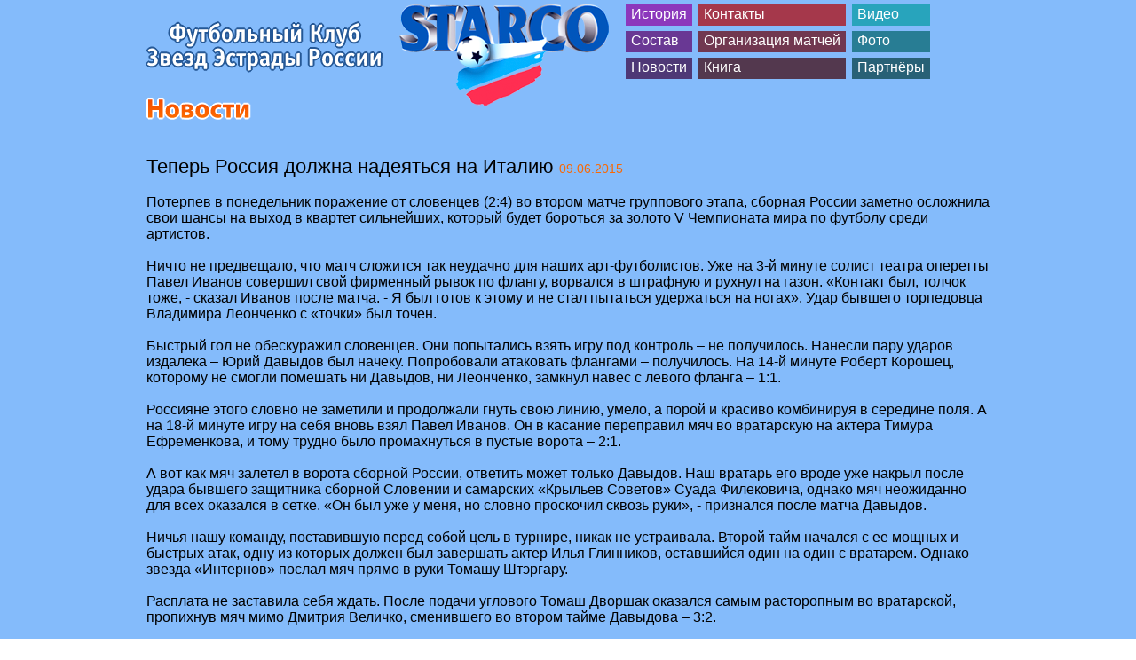

--- FILE ---
content_type: text/html; charset=utf-8
request_url: https://fcstarco.ru/news/af15-russia-09-06-15/
body_size: 13466
content:
<!DOCTYPE html PUBLIC "-//W3C//DTD XHTML 1.0 Transitional//EN" "http://www.w3.org/TR/xhtml1/DTD/xhtml1-transitional.dtd">
<html xmlns="http://www.w3.org/1999/xhtml">
<head>
    <title>Теперь Россия должна надеяться на Италию</title>
    
    <meta http-equiv="Content-Type" content="text/html; charset=UTF-8" />
    <meta name="description" content="Теперь Россия должна надеяться на Италию" />    <meta name="keywords" content="Ключевые слова" />    
    <link rel="stylesheet" type="text/css" href="/css/reset.css" />
    <link rel="stylesheet" type="text/css" href="/css/style.css" />
    <link rel="stylesheet" type="text/css" href="/css/myStyles.css" />
	
	<link rel="shortcut icon" href="/favicon.png" />
    
    
    
    <script type="text/javascript" src="/publicLibs/jQuery/jquery.js"></script>
    <script type="text/javascript" src="/publicLibs/jQuery/validator/validate.js"></script><!-- Валидатор форм -->
    <script type="text/javascript" src="/publicLibs/jQuery/validator/validate.ext.js"></script><!-- Локализатор валидатора форм -->
    <script type="text/javascript" src="/publicLibs/jQuery/form.js"></script>
    <script type="text/javascript" src="/publicLibs/jQuery/jCache.js"></script>
    <script type="text/javascript" src="/publicLibs/jQuery/jquery.cachePost.js"></script>
    <script type="text/javascript" src="/scripts/cufon-yui.js"></script>
    <script type="text/javascript" src="/scripts/OfficinaSansWinCTT_700.font.js"></script>
    <script type="text/javascript" src="/scripts/Myriad_Pro_700.font.js"></script>
    <script type="text/javascript" src="/scripts/timers.js"></script>
    <script type="text/javascript" src="/scripts/script.js"></script>
    
    <script type="text/javascript" src="/publicLibs/jQuery/jgrowl/jquery.jgrowl_minimized.js"></script>
    <script type="text/javascript" src="/publicLibs/jQuery/fancybox/fancybox.js"></script>
    <link rel="stylesheet" type="text/css" href="/publicLibs/jQuery/fancybox/fancybox.css" />

    	<meta name="google-site-verification" content="mh2GqwOQJOaLx3Fk_qEHIgVnkXtG0IX8s0OV9n78_m0" />
</head><body>
  <div class="wrapper">
    <div class="inner">
      <div class="header">
		<div class="name">Футбольный Клуб<br />Звезд Эстрады России</div>
		<div class="logo"><a href="/"><img src="/images/logo-main.png" alt="" /></a></div>
        <div class="menu">

          <ul>
            <li class="purple"><a href="/history/">История</a></li>            <li class="darkpurple"><a href="/team/">Состав</a></li>            <li class="darkerpurple"><a href="/news/">Новости</a></li>          </ul>
                    <ul>
            <li class="red"><a href="/info/">Контакты</a></li>            <li class="darkred"><a href="/matchmaking/">Организация матчей</a></li>            <li class="darkerred"><a href="/book/">Книга</a></li>          </ul>
                              <ul>
            <li class="aquamarine"><a href="/video/">Видео</a></li>            <li class="darkaquamarine"><a href="/photos/">Фото</a></li>            <li class="darkeraquamarine"><a href="/partners/">Партнёры</a></li>          </ul>
                  </div> <!-- /menu -->
      </div> <!-- /header -->
      <div class="content">
    <h1>Новости</h1><div class="news_item">    <div class="name">Теперь Россия должна надеяться на Италию <span>09.06.2015</span></div>    <div class="text"><p>&nbsp;</p>
<p>Потерпев в понедельник поражение от словенцев (2:4) во втором матче группового этапа, сборная России заметно осложнила свои шансы на выход в квартет сильнейших, который будет бороться за золото V Чемпионата мира по футболу среди артистов.</p>
<p><br />
Ничто не предвещало, что матч сложится так неудачно для наших арт-футболистов. Уже на 3-й минуте солист театра оперетты Павел Иванов совершил свой фирменный рывок по флангу, ворвался в штрафную и рухнул на газон. &laquo;Контакт был, толчок тоже, - сказал Иванов после матча. - Я был готов к этому и не стал пытаться удержаться на ногах&raquo;. Удар бывшего торпедовца Владимира Леонченко с &laquo;точки&raquo; был точен.</p>
<p><br />
Быстрый гол не обескуражил словенцев. Они попытались взять игру под контроль &ndash; не получилось. Нанесли пару ударов издалека &ndash; Юрий Давыдов был начеку. Попробовали атаковать флангами &ndash; получилось. На 14-й минуте Роберт Корошец, которому не смогли помешать ни Давыдов, ни Леонченко, замкнул навес с левого фланга &ndash; 1:1.</p>
<p><br />
Россияне этого словно не заметили и продолжали гнуть свою линию, умело, а порой и красиво комбинируя в середине поля. А на 18-й минуте игру на себя вновь взял Павел Иванов. Он в касание переправил мяч во вратарскую на актера Тимура Ефременкова, и тому трудно было промахнуться в пустые ворота &ndash; 2:1.</p>
<p><br />
А вот как мяч залетел в ворота сборной России, ответить может только Давыдов. Наш вратарь его вроде уже накрыл после удара бывшего защитника сборной Словении и самарских &laquo;Крыльев Советов&raquo; Суада Филековича, однако мяч неожиданно для всех оказался в сетке. &laquo;Он был уже у меня, но словно проскочил сквозь руки&raquo;, - признался после матча Давыдов.</p>
<p><br />
Ничья нашу команду, поставившую перед собой цель в турнире, никак не устраивала. Второй тайм начался с ее мощных и быстрых атак, одну из которых должен был завершать актер Илья Глинников, оставшийся один на один с вратарем. Однако звезда &laquo;Интернов&raquo; послал мяч прямо в руки Томашу Штэргару.</p>
<p><br />
Расплата не заставила себя ждать. После подачи углового Томаш Дворшак оказался самым расторопным во вратарской, пропихнув мяч мимо Дмитрия Величко, сменившего во втором тайме Давыдова &ndash; 3:2.</p>
<p><br />
Россияне бросились вперед большими силами отыгрываться, создали усилиями актера Игоря Сильченко несколько опасных моментов и&hellip; пропустили со стандарта четвертый гол. Боян Зрнко пробил так мощно, что мяч прошил &laquo;стенку&raquo; к удивлению Величко.</p>
<p><br />
Оставшиеся 10 минут основного и 4 минуты добавленного времени наша команда провела в непрерывных атаках, но удары Леонченко и бывшего защитника &laquo;Торпедо&raquo; Марат Махмутова оказались слишком неточными, а на фланговый прострел Сильченко (мяч покатился в метре от линии ворот) никто не откликнулся. Жаль, не было в составе нашей сборной Аркадия Дворковича (травмировал пятку в матче с итальянцами), умело выбирающего позицию в таких ситуациях&hellip;</p>
<p><br />
Теперь судьба сборной России зависит от итальянцев. В случае их победы в матче со словенцами и успеха россиян во встрече с Эстонией в среду, три команды &ndash; Россия, Словения и Италия &ndash; наберут по 6 очков. Тогда придется считать разность мячей.</p>
<p><br />
<strong>V Чемпионат мира по футболу среди артистов. 8 июня. Результаты.</strong></p>
<p><br />
<strong>Группа А</strong></p>
<p><br />
<strong>Румыния &ndash; Нидерланды &ndash; 3:2 (2:0)<br />
</strong><strong>Голы</strong>: Ликсандру (2), Пура &ndash; Велч, Седок.</p>
<p>&nbsp;</p>
<p><strong>Великобритания &ndash; Словакия &ndash; 2:0 (2:0)</strong></p>
<p><strong>Голы</strong>: Ольсен (2).</p>
<p>&nbsp;</p>
<p><strong>Положение команд</strong>: Великобритания - 4, Румыния - 4, Нидерланды - 3, Словакия - 0.&nbsp;</p>
<p>&nbsp;</p>
<p><strong>Группа С</strong></p>
<p><br />
<strong>Россия &ndash; Словения &ndash; 2:4 (2:2)<br />
</strong><strong>Голы</strong>: Леонченко, Ефременков &ndash; Корошец, Филекович, Дворшак, Зрнко.</p>
<p><br />
<strong>Россия</strong>: Давыдов, Викулов, Махмутов, Якин, Пешков, Богомазов, Леонченко, Мельник, П.Иванов, Зинчук, Запашный.<br />
<strong>Запасные</strong>: Величко, Нарцисс, Кемпо, Белоцерковский, Ефременков, Глинников, Сильченко, Киселев, Южаков, Крылов, Братов, Бовальдинов, А.Иванов, Натоцинский.</p>
<p>&nbsp;</p>
<p><strong>Италия &ndash; Эстония &ndash; 4:0 (2:0)<br />
</strong><strong>Голы</strong>: Вивио (2), Ди Толла, Саладино.</p>
<p>&nbsp;</p>
<p><strong>Положение команд</strong>: Словения - 6, Россия - 3, Италия - 3, Эстония - 0.</p>
<p>&nbsp;</p>
<p><strong>Денис Быстров</strong></p>
<p>&nbsp;</p></div>    <div class="back">← <a href="/news/">Вернуться к перечню новостей</a></div></div>      </div> <!-- /content -->

      <div class="chetchiki">
        <!-- Yandex.Metrika counter --><div style="display:none;"><script type="text/javascript">(function(w, c) { (w[c] = w[c] || []).push(function() { try { w.yaCounter11333101 = new Ya.Metrika({id:11333101, enableAll: true, webvisor:true}); } catch(e) { } }); })(window, "yandex_metrika_callbacks");</script></div><script src="//mc.yandex.ru/metrika/watch.js" type="text/javascript" defer="defer"></script><noscript><div><img src="//mc.yandex.ru/watch/11333101" style="position:absolute; left:-9999px;" alt="" /></div></noscript><!-- /Yandex.Metrika counter -->
      </div>

    </div> <!-- /inner -->
  </div> <!-- /wrapper -->
  <div class="footer">
	<div style="margin-top: -50px;">
		<div class="copyright">© 1991&ndash;2025 <a href="/">Футбольный клуб звёзд эстрады России «Старко»</a></div>
		<div class="contacts">
			<span>Электронная почта:</span> <a  href="mailto:dir@fcstarco.ru">dir@fcstarco.ru</a><br/><a  style="float:right" href="mailto:fcstarco@gmail.com">fcstarco@gmail.com</a>
<br>
<span>Телефон:</span>
<a href="tel:+74991365757">+7 499 136-57-57</a>

					</div>
		<div class="socnet">
		<p style="padding-bottom: 4px;">Соцсети:</p>
			<a target="_blank" class='new' href="http://vk.com/fcstarco_ru"><img alt="" src="/images/icon-vk.png"></a>
			<a target="_blank" class='new' href="https://t.me/fcstarco_ru"><img alt="" src="/images/icon-telegram.png"></a> 
			<a target="_blank" class='new' href="http://www.youtube.com/user/fcstarco"><img alt="" src="/images/icon-youtube.png"></a>
		</div>
		
			</div>
	<div style="padding-top: 10px; display: flex; justify-content: center;font-size:16px;font-family:Arial;">Формула проекта разработана в <a style="color:white; margin-left: 5px;" href="http://mitlabs.ru/"> лаборатории Mitlabs</a> © 2019. Все права защищены.</div>
  </div></body>
</html>

--- FILE ---
content_type: text/css
request_url: https://fcstarco.ru/css/reset.css
body_size: 433
content:
body, html, * { padding: 0; margin: 0; font-size: 1em; outline: none; }
a img, iframe, fieldset, object { border: none; }
caption, th { text-align: left; }
td { vertical-align: top; }
sub, sup { vertical-align: baseline; }
ul { list-style-type: none; }
table { border-collapse: collapse; border-spacing: 0; }
body { background-color: transparent; }
th, h1, h2, h3, h4, h5, h6 { font-weight: normal; }
cite, em { font-style: normal; }

--- FILE ---
content_type: text/css
request_url: https://fcstarco.ru/css/style.css
body_size: 10614
content:
html {
  height: 100%;
}

body {
  font: 16px Arial;
  color: #000000;
  height: 100%;
  position: relative;
  min-height: 100%;
}

html>body {
  min-height: 100%;
  height:auto;
}

.clear {
	clear: both;
}

a, a:visited, a:link {
  color: #000000;
}

a:hover {
  text-decoration: none;
}

body.index .wrapper {
  background: url("/images/html-bg.png") no-repeat bottom center #84bbfb;
  min-height: 600px;
}

body .wrapper {
  background: url("/images/html-bg-inner-pages.jpg") no-repeat bottom center #84bbfb;
  min-height: 600px;
}

div.header {
  width: 950px;
  margin: 0 auto;
  height: 110px;
  position: relative;
  z-index: 10;
}

div.header div.logo {
    left: 285px;
    position: absolute;
    top: 5px;
}

div.header div.name {
	color: #FFFFFF;
    float: left;
    font-size: 27px;
	margin-left: 0px;
    margin-top: 25px;
    text-align: center;
}

body.index div.header div.name {
	margin-left: 25px;
}

body.index div.header div.menu {
  width: 410px;
}

body div.header div.menu {
  width: 410px;
  float: right;
  margin-top: 5px;
  overflow: hidden;
  font-size: 16px;
}

div.header div.menu ul {
  float: left;
  margin-right: 7px;
}

div.header div.menu li {
	clear: left;
    float: left;
    height: 24px;
    margin: 0 0 6px;
    position: relative;
}

div.header div.menu li .hover-bg {
  filter:progid:DXImageTransform.Microsoft.Alpha(opacity=70);
  -moz-opacity: 0.7;
  -khtml-opacity: 0.7;
  opacity: 0.7;
  position: absolute;
  top: 0;
  left: 0;
  width: 100%;
  height: 100%;
  z-index: 2;
}

div.menu a, div.menu a:visited, div.menu a:link {
  color: #fff;
  display: inline-block;
  padding: 2px 6px;
  position: relative;
  text-decoration: none;
  white-space: nowrap;
  z-index: 3;
}

div.menu .red .hover-bg {
  background-color: #b40000;
}
div.header div.menu .red.active a, div.header div.menu .red:hover a {
  color: #b40000;
}

div.menu .darkred .hover-bg {
  background-color: #690008;
}
div.header div.menu .darkred.active a, div.header div.menu .darkred:hover a {
  color: #690008;
}

div.menu .darkerred .hover-bg {
  background-color: #3e0005;
}
div.header div.menu .darkerred.active a, div.header div.menu .darkerred:hover a {
  color: #3e0005;
}

div.menu .purple .hover-bg {
  background-color: #9000a2;
}
div.header div.menu .purple.active a, div.header div.menu .purple:hover a {
  color: #9000a2;
}

div.menu .darkpurple .hover-bg {
  background-color: #5e0069;
}
div.header div.menu .darkpurple.active a, div.header div.menu .darkpurple:hover a {
  color: #5e0069;
}

div.menu .darkerpurple .hover-bg {
  background-color: #37003e;
}
div.header div.menu .darkerpurple.active a, div.header div.menu .darkerpurple:hover a {
  color: #37003e;
}

div.menu .orange .hover-bg {
  background-color: #5e0069;
}
div.header div.menu .orange.active a, div.header div.menu .orange:hover a {
  color: #5e0069;
}

div.menu .orange .hover-bg {
  background-color: #ff7301;
}
div.header div.menu .orange.active a, div.header div.menu .orange:hover a {
  color: #ff7301;
}
div.menu .aquamarine .hover-bg {
  background-color: #009ba2;
}
div.header div.menu .aquamarine.active a, div.header div.menu .aquamarine:hover a {
  color: #009ba2;
}

div.menu .darkaquamarine .hover-bg {
  background-color: #006469;
}
div.header div.menu .darkaquamarine.active a, div.header div.menu .darkaquamarine:hover a {
  color: #006469;
}

div.menu .darkeraquamarine .hover-bg {
  background-color: #003c3e;
}
div.header div.menu .darkeraquamarine.active a, div.header div.menu .darkeraquamarine:hover a {
  color: #003c3e;
}

div.header div.menu li a:hover, div.header div.menu li.active a {
  text-decoration: underline;
}

div.header div.menu li:hover .hover-bg, div.header div.menu li.active .hover-bg {
  background-color: #fff;
}

body.index div.content {
  padding-bottom: 150px;
}

div.content {
  width: 950px;
  margin: 0 auto;
  padding-bottom: 350px;
}

div.content .left-column {
	float: left;
    text-align: center;
    width: 315px;
}

div.content .left-column .logo {
	margin-top: 20px;
}

div.content .left-column .arms {
	margin-top: 30px;
}

div.content .right-column {
	float: right;
	width: 612px;
}

div.content .right-column .slider {
	background: url("/images/slider-bg.png") no-repeat top center transparent;
	height: 376px;
	position: relative;
	width: 612px;
}

div.content .right-column .slider .photo {
	padding: 20px;
}

div.content .right-column .slider .sliderbar {
	bottom: -2px;
    height: 26px;
    position: absolute;
    right: 20px;
}

div.content .right-column .slider .sliderbar .button {
	background: url("/images/sliderbar-button.png") no-repeat scroll center top transparent;
	cursor: pointer;
    float: left;
    height: 26px;
    margin-left: 7px;
    width: 26px;
}

div.content .right-column .slider .sliderbar .button.active {
	background: url("/images/sliderbar-button-active.png") no-repeat top center transparent;
}

div.content .more {
	margin-top: 25px;
}

div.content .more .slogan {
	float: left;
    margin-top: 45px;
}

div.content .more .partners {
	float: right;
	margin-right: 10px;
}

div.content .more .partners .partner {
	float: left;
    margin: 0 10px;
	width: 105px;
}

h1 {
  font-size: 30px;
  color: #fff;
  margin-bottom: 35px;
}

h2 {
  font-size: 16px;
  margin-bottom: 15px;
  font-style: italic;
}

div.text-block ol {
  margin: 0 0 0px 60px;
  padding-bottom: 20px;
  line-height: 17px;
}

div.text-block ol ul {
  margin: 15px 0 15px -20px;
}

div.news-block h2 {
  font-size: 22px;
  margin-bottom: 5px;
  font-style: normal;
}

div.news-block h2 a, div.news-block h2 a:visited, div.news-block h2 a:link {
  color: #0057be;
}

div.news-block h2 .date {
  color: #ff7301;
  font-size: 12px;
}

div.news-block .text {
  line-height: 17px;
}

div.news-block .item {
  margin-bottom: 20px;
}

div.news-block .item .image {
	float: left;
    margin-right: 20px;
}

div.news_item .name {
	font-size: 22px;
}

div.news_item .name span {
	color: #fb6801;
	font-size: 14px;
}

div.news_item .back {
	margin-top: 10px;
}

div.pagination {
  font-size: 24px;
}

div.pagination li {
  display: inline;
  color: #F85B01;
  font-size: 36px;
  margin: 0 6px;
}

div.pagination li a {
	color: #0057BE;
	font-size: 24px;
}

div.pagination .prev a, div.pagination .next a {
  font-size: 14px;
}

div.pagination li.current {
  position: relative;
  top: .2em;
}

div.pagination .prev {
  margin-left: 0;
}

div.pagination .next {
  margin-right: 0;
}

div.glow.left {
  background: url("/images/glow_left.png") no-repeat top left;
}
div.glow.right {
  background: url("/images/glow_right.png") no-repeat top right;
}

div.footer {
  background: url("/images/footer_left.png") no-repeat bottom left;
  position: absolute;
  bottom: 0;
  left: 0;
  width: 100%;
  height: 120px;
}

div.footer .inner {
  background: url("/images/footer_right.png") no-repeat bottom right;
}

div.footer div.inner-wrapper {
  width: 980px;
  margin: 0 auto;
  overflow: hidden;
  padding-bottom: 10px;
}

div.footer .text {
  width: 555px;
  float: right;
  color: #b0b0b0;
  font-size: 12px;
  line-height: 18px;
}

div.footer .logo {
  display: block;
  float: left;
  margin-right: 18px;
  position: relative;
}

div.footer .text h5 {
  font-size: 20px;
  color: #fff;
  line-height: 32px;
}

div.footer .logo.starco {
  top: 14px;
}

div.footer .logo.art {
  
}

div.footer .logo.flag {
  top: 6px;
}

div.audio-block {
  overflow: hidden;
}

div.audio-block .disc-info {
  float: left;
  width: 370px;
}

div.audio-block div.track-list {
  width: 580px;
  float: right;
}

div.disc-info h5 {
  font-size: 18px;
  color: #000000;
  line-height: 24px;
  margin-bottom: 15px;
}

div.disc-info .img {
  background: url("/images/disc_bg.png") no-repeat top left;
  width: 356px;
  height: 317px;
  margin-bottom: 5px;
}

div.disc-info .img img {
  display: block;
  position: relative;
  top:17px;
  left: 46px;
}

div.disc-info .tip {
  font-size: 12px;
  color: #000000;
}

div.track-list li {
  height: 45px;
  margin-bottom: 6px;
}

div.track-list .number {
  font-size: 12px;
  color: #ffffff;
}

div.track-list .author, div.track-list .separator, div.track-list .title {
  font-size: 18px;
  color: #525252;
}

div.track-list .link, div.track-list .size {
  color: #ffffff;
  display: block;
  float: left;
  font-size: 12px;
  margin-right: 10px;
  margin-top: 1px;
}

div.track-list .link a, div.track-list .link a:visited, div.track-list .link:link {
  color: #ffffff;
}

div.video-block {
  
}

div.video-block .item {
	float: left;
    height: 235px;
    margin-bottom: 20px;
    margin-right: 18px;
    width: 175px;
}

div.video-block .item.last {
	margin-right: 0px;
}

div.video-block .item .img {
}

div.video-block .item .img img {
  display: block;
  position: relative;
}

div.video-block .item .text {
  margin-top: 10px;
}

div.video-block .item .text a, div.photo-block .item .text a {
	text-decoration: none;
}

div.video-block .item .title, div.photo-block .item .text a{
	color: #0057BE;
    font-size: 14px;
}

div.video-block .item .date, div.video-block .item .size, div.photo-block .item .date{
  font-size: 12px;
  color: #fb6801;
  white-space: nowrap;
}
/*****lavrov's awesome code*****/
.more {overflow: hidden;}
.news-holder {
	width: 908px;
	padding: 26px 22px;
	background: rgba(255,255,255,0.3);
	margin: 10px 0px;
	overflow: hidden;
}
.left-news-column,
.right-news-column {
	/*width: 450px;*/
  width:100%;
	float: left;
	min-height: 380px;
	position: relative;
}
.left-news-column {margin-right: 4px;}
.news-holder .item img {
	float: left;
	margin-right: 15px;
}
.news-holder .item {margin-bottom: 10px;}
.news-title {
	font-size: 16px!important;
	line-height: 20px;
	color: #0057be!important;
	font-style: normal!important;
}
.allnews {
	margin-top: 20px;
	font-size: 15px!important;
	color: #fff!important;
	position: absolute;
	bottom: 10px;
	right: 0px;
  background-color: #f85b01;
  padding:10px;
}
/*****end lavrov's awesome code*****/
em {
    font-style: italic;
}
.socnet .new img{width: 30px; height: 30px;}



--- FILE ---
content_type: text/css
request_url: https://fcstarco.ru/css/myStyles.css
body_size: 2281
content:
.clear {
	clear: both;
}

div.photo-block {
}

div.photo-block .item{
    float: left;
/*    height: 235px; */
    margin-bottom: 20px;
    margin-right: 18px;
    overflow: hidden;
    width: 175px;
}

div.photo-block .item.last {
    margin-right: 0px;
}

div.photo-block .item .img {
    float: left;
    height: 135px;
	width: 191px;
}

div.photo-block .item .img img{
    display: block;
    position: relative;
}

div.photo-block .item .text {
    margin-top: 135px;
	text-align: center;
	height: 115px;
	text-align: left;
}

div.audio-block .disc-info {
    margin-bottom: 20px;
}

div.footer .inner {
    height: 120px;
}

div.video-block .item .text .video {
	display: none;
}

.structure {
	width: 950px;
}

.structure .item {
	float: left;
    height: 250px;
    margin-right: 78px;
    text-align: center;
    width: 126px;
}

.structure .item.last {
	margin-right: 0px;
}

.structure .item a {
	text-decoration: none;
}

.structure .item a div {
	margin-top: 5px;
}

.structure .item a:hover div {
	text-decoration: underline;
}

.structure-item {
	width: 100%;
}

.structure-item .members {
	width: 250px;
	float: left;
}

.structure-item .members div {
	margin-bottom: 5px;
	font-family: tahoma;
	font-size: 16px;
}

.structure-item .members span {
	color: #fb6801;
}

.structure-item .members a {
	color: #000000;
	text-decoration: none;
}

.structure-item .members a:hover {
	text-decoration: underline;
}

.structure-item .member {
	margin-left: 250px;
}

.structure-item .member .photo {
	float: left;
	width: 150px;
}

.structure-item .member .text {
	margin-left: 150px;
	color: #000000;
}

.structure-item .member .text span {
	color: #fb6801;
}

div.footer {
	background: none repeat scroll 0 0 transparent;
    color: #FFFFFF;
	height: 60px;
    font-size: 14px;
    width: 100%;
}

div.footer a {
	color: #FFFFFF;
}

div.footer span {
	font-style: italic;
}

div.footer > div {
	margin: 0 auto;
    width: 950px;
}

div.footer .copyright {
	float: left;
	padding-top: 3px;
}

div.footer .contacts {
	float: left;
	line-height: 1.6em;
    margin-left: 43px;
}

div.footer .socnet {
	float: right;
	padding-top: 5px;
}

div.footer .socnet img {
	margin-left: 10px;
}

body.index div.header div.banner {
	float: right;
	margin-right: 14px;
	margin-top: 5px;
}

--- FILE ---
content_type: application/javascript; charset=UTF-8
request_url: https://fcstarco.ru/scripts/script.js
body_size: 2127
content:
$(document).ready(function(){
    //$("div.wrapper").wrapInner("<div class='glow left'><div class='glow right'><\/div><\/div>")
    if ($('body > .wrapper').height() < $('body').height()) {
		$('body > .wrapper').height($('body').height());
	}
	
	$("div.menu li").append("<span class='hover-bg'><!-- hover-bg --><\/span>")
	
	Cufon.replace('.header .name', {
		fontFamily: 'OfficinaSansWinCTT',
		textShadow: '#255896 0px -2px, #255896 0px 2px, #255896 -2px 0px, #255896 2px 0px, #255896 1px 1px, #255896 -1px -1px, #255896 -1px 1px, #255896 1px -1px'
	});
	
	Cufon.replace('.content h1', {
		fontFamily: 'Myriad Pro',
		color: '-linear-gradient(#f13b03, #ff7800)',
		textShadow: '#ffffff 0px -2px, #ffffff 0px 2px, #ffffff -2px 0px, #ffffff 2px 0px, #ffffff 1px 1px, #ffffff -1px -1px, #ffffff -1px 1px, #ffffff 1px -1px'
	});
	
	$('.menu ul').each(function() {
		$(this).children('li').width($(this).width());
	});
	
	$('.menu ul:last').css('margin-right', '0');
	
	$('.sliderbar .button').click(ShowSlide);
	
	$('.sliderbar .button:first').click();
	
	$('.structure .item').each(function(i) {
		if(i%5 === 4) $(this).addClass('last');
	});
	
	$('.video-block .item').each(function(i) {
		if(i%5 === 4) $(this).addClass('last');
	});
	
	$('.photo-block .item').each(function(i) {
		if(i%5 === 4) $(this).addClass('last');
	});
	
	$('.sliderbar .button').each(function(i) {
		var image = new Image();
		image.src = $(this).attr('slide');
	});
	
	$(document).everyTime(5000, function(i) {
		var currentButton = $('.sliderbar .button.active').attr('slide');
		var lastButton = $('.sliderbar .button:last').attr('slide');
		
		if (currentButton == lastButton) var nextButton = $('.sliderbar .button:first');
		else var nextButton = $('.sliderbar .button.active').next();
		
		nextButton.click();
	});
});

function ShowSlide() {
	$('.sliderbar .button').removeClass('active');
	$('.slider .photo img').attr('src', $(this).attr('slide'));
	if ($(this).attr('slide') == '/images/simple/slider-foto.jpg') {$('.slider a').attr('href', '/news/london-23-01-13/')}
	else {$('.slider a').attr('href', '#')}
	$(this).addClass('active');
}

--- FILE ---
content_type: application/javascript; charset=UTF-8
request_url: https://fcstarco.ru/scripts/OfficinaSansWinCTT_700.font.js
body_size: 74713
content:
/*!
 * The following copyright notice may not be removed under any circumstances.
 * 
 * Copyright:
 * Copyright (c) 1990-1996 ParaGraph. All Rights Reserved. ITC Officina Sans is a
 * registered trade mark of International Typeface Corporation.
 * 
 * Trademark:
 * This software is a property of ParaGraph. ITC Officina Sans is a registered
 * trade mark of International Typeface Corporation.
 */
Cufon.registerFont({"w":200,"face":{"font-family":"OfficinaSansWinCTT","font-weight":700,"font-stretch":"normal","units-per-em":"360","panose-1":"0 0 0 0 0 0 0 0 0 0","ascent":"288","descent":"-72","x-height":"6","bbox":"-139.703 -325 409 94","underline-thickness":"14.4","underline-position":"-21.6","unicode-range":"U+0020-U+F002"},"glyphs":{" ":{"w":83},"\u045d":{"w":83},"\u040d":{"w":83},"\u00a0":{"w":83},"!":{"d":"37,-249v12,-7,53,-12,52,8r-8,141v1,12,-18,5,-28,7v-7,0,-7,-1,-8,-7xm63,-55v16,0,31,15,31,31v0,16,-15,30,-31,30v-16,0,-30,-13,-30,-30v0,-18,13,-31,30,-31","w":126},"\"":{"d":"41,-258v13,2,36,-5,39,5r-8,86v1,12,-15,5,-25,7v-4,-1,-5,-2,-5,-7r-8,-86v0,-4,2,-6,7,-5xm100,-253v6,-9,43,-8,46,0r-8,86v1,12,-15,6,-24,7v-4,-1,-6,-2,-6,-7","w":180,"k":{"\u00c0":16,"J":7,"A":22}},"#":{"d":"166,-86v9,3,8,32,0,34r-24,0r-7,64v0,11,-17,6,-27,7v-5,-1,-6,-2,-5,-8r6,-63r-36,0r-6,64v0,11,-16,7,-26,7v-6,0,-6,-2,-6,-8r6,-63v-8,-1,-21,3,-22,-5v2,-10,-5,-29,6,-29r20,0r6,-61v-8,-1,-22,4,-22,-5v2,-10,-5,-28,6,-29r19,0r6,-59v0,-11,28,-10,33,-2r-6,61r35,0r7,-59v-1,-12,17,-5,27,-7v12,13,-3,45,-1,66v9,2,26,-5,25,6v-2,9,5,28,-5,28r-23,0r-7,61r21,0xm113,-86r6,-61r-36,0r-6,61r36,0"},"$":{"d":"174,-66v0,38,-28,65,-63,70v0,13,4,27,-15,23v-11,1,-6,-14,-7,-23v-24,0,-43,-6,-60,-14v-8,-11,7,-27,8,-39v16,-4,32,14,52,14r0,-70v-42,-21,-63,-25,-63,-71v0,-38,25,-64,63,-68v1,-13,-6,-30,15,-25v11,0,6,15,7,25v21,3,56,5,56,25r-13,27v-15,-3,-26,-13,-43,-14r0,66v38,19,63,30,63,74xm111,-35v13,-6,22,-13,22,-31r-22,-31r0,62xm89,-206v-18,3,-29,29,-17,45v3,4,9,8,17,13r0,-58"},"%":{"d":"72,-240v35,0,53,28,53,63v0,35,-18,63,-53,63v-36,0,-54,-27,-54,-63v0,-36,18,-63,54,-63xm72,-213v-24,-3,-19,49,-14,64v17,18,33,2,31,-28v-1,-21,-1,-34,-17,-36xm228,-121v35,0,53,29,53,64v0,35,-18,63,-53,63v-36,0,-54,-27,-54,-63v0,-36,19,-64,54,-64xm228,-94v-25,-3,-19,50,-14,65v17,18,33,2,31,-28v-2,-21,-1,-35,-17,-37xm179,-241v3,-10,38,-11,32,4r-88,242v-7,1,-35,6,-30,-6","w":299},"&":{"d":"211,-118v-3,22,-12,48,-22,64v7,14,33,28,25,42v-9,5,-17,22,-28,15r-20,-24v-38,45,-156,34,-152,-40v2,-40,22,-55,53,-74v-23,-26,-34,-27,-34,-57v0,-35,30,-61,69,-61v35,0,68,21,66,57v-2,33,-20,46,-45,66r38,45v8,-13,9,-30,13,-47v12,0,33,2,37,14xm101,-218v-35,4,-26,46,0,63v16,-16,24,-17,24,-38v0,-14,-10,-26,-24,-25xm63,-69v-4,42,57,47,76,18r-49,-58v-16,12,-25,19,-27,40","w":219},"'":{"d":"21,-258v12,2,36,-5,38,5r-8,86v2,12,-15,5,-24,7v-4,-1,-5,-2,-5,-7r-8,-86v0,-4,2,-6,7,-5","w":73,"k":{"A":4}},"(":{"d":"121,94v-61,-56,-103,-169,-61,-270v14,-35,33,-66,56,-92v12,-7,24,10,30,15v-56,71,-77,202,-23,290v0,3,16,23,23,40v-5,5,-17,14,-25,17","w":159},")":{"d":"39,-270v44,37,78,112,78,182v0,70,-33,146,-78,182v-10,-3,-24,-9,-25,-20v73,-81,68,-246,0,-324v1,-12,17,-15,25,-20","w":159},"*":{"d":"168,-190v1,6,2,10,-6,9r-44,7v8,14,40,25,31,42v-9,3,-22,25,-29,11r-20,-40v-10,14,-12,37,-27,45v-7,-8,-35,-16,-23,-27r32,-31r-44,-7v-15,-2,1,-25,3,-35v19,1,31,16,48,22r-8,-49v2,-7,42,-8,37,4r-7,45v16,-6,30,-21,47,-22v6,6,7,18,10,26"},"+":{"d":"88,-174v10,2,30,-6,30,6r0,57v21,1,46,-3,63,2v0,8,7,33,-5,34r-58,0r0,58v0,12,-24,4,-35,5v-3,-18,0,-43,-1,-63r-58,0v-11,2,-4,-19,-6,-29v0,-5,1,-7,6,-7r58,0r0,-57v0,-4,1,-7,6,-6"},",":{"d":"35,-56v4,-12,29,-4,43,-6v8,-1,7,5,5,9r-46,85v-11,-2,-26,-2,-25,-14","w":106},"-":{"d":"111,-113v13,1,5,22,7,34v-1,7,-1,8,-7,8r-88,0v-15,1,-5,-23,-8,-34v1,-6,2,-7,8,-8r88,0","w":133},".":{"d":"53,-62v17,0,34,17,34,34v0,17,-17,34,-34,34v-17,0,-34,-17,-34,-34v0,-17,17,-34,34,-34","w":106,"k":{".":-32}},"\/":{"d":"31,69v-4,11,-42,11,-38,0r118,-323v2,-10,35,-12,38,0","w":160},"0":{"d":"100,-247v61,0,85,55,85,127v0,73,-23,126,-85,126v-62,0,-85,-53,-85,-126v0,-73,23,-127,85,-127xm100,-208v-54,-5,-44,119,-30,155v5,13,17,20,30,20v36,0,40,-37,40,-87v0,-50,-4,-85,-40,-88"},"1":{"d":"103,-240v11,2,33,-6,33,6r0,201v10,2,31,-6,33,5v-2,9,5,28,-5,28r-110,0v-11,1,-3,-18,-5,-28v3,-12,29,-2,41,-5r0,-153v-16,7,-29,23,-46,25v-3,-10,-21,-23,-9,-31"},"2":{"d":"164,-41v13,0,5,22,7,33v1,7,-2,7,-7,8r-130,0v-14,-49,16,-88,51,-113v30,-22,41,-30,45,-65v1,-19,-13,-28,-29,-30v-29,-4,-26,34,-46,36v-12,-5,-34,-5,-25,-25v12,-28,37,-48,75,-50v60,-4,82,63,58,111v-15,29,-78,51,-83,95r84,0"},"3":{"d":"77,-107v-8,0,-19,4,-18,-7v2,-16,-7,-37,19,-31v24,0,39,-10,39,-34v0,-16,-12,-31,-29,-30v-19,-4,-29,24,-41,20v-7,-7,-17,-12,-22,-21v9,-23,36,-34,65,-37v69,-7,96,97,36,118v76,24,40,144,-40,135v-25,-3,-51,-6,-67,-16v-3,-12,6,-24,8,-36v11,0,34,16,55,14v25,-2,40,-12,40,-38v0,-26,-18,-37,-45,-37"},"4":{"d":"179,-84v15,2,12,39,0,36r-20,0r0,47v-1,14,-26,4,-38,7v-6,0,-7,-1,-8,-6r0,-48r-87,0v-16,1,-5,-31,-8,-45r94,-154v11,6,32,6,31,20r-85,143r55,0r6,-57v0,-14,21,-6,33,-8v6,1,6,2,7,8r0,57r20,0"},"5":{"d":"160,-233v-2,11,6,30,-8,30r-74,0r-6,58v46,-30,105,5,105,63v0,68,-65,101,-136,83v-24,-6,-14,-29,-8,-45v37,19,103,16,103,-37v0,-48,-62,-41,-76,-18v-10,-5,-27,-4,-32,-13r12,-127v34,-3,76,0,112,-1v7,0,7,1,8,7","w":199},"6":{"d":"132,-247v14,0,33,1,34,15v-4,21,-10,35,-36,23v-35,1,-56,29,-60,62v9,-13,23,-20,42,-21v45,0,66,36,66,83v0,53,-27,92,-77,91v-58,-1,-77,-44,-77,-105v1,-82,30,-148,108,-148xm71,-82v0,28,7,49,32,49v22,0,33,-21,32,-49v0,-27,-9,-47,-32,-48v-25,-1,-33,21,-32,48"},"7":{"d":"167,-240v11,-2,6,12,7,21r-80,220v-8,12,-34,-1,-46,-4v22,-66,53,-131,77,-196r-88,0v-14,1,-4,-23,-7,-34v0,-6,1,-7,7,-7r130,0"},"8":{"d":"175,-184v0,30,-20,46,-41,57v27,10,50,30,50,63v0,41,-37,70,-84,70v-48,0,-85,-26,-85,-69v0,-35,25,-53,52,-63v-23,-10,-42,-27,-43,-56v-2,-39,37,-65,76,-65v40,0,75,29,75,63xm100,-209v-25,-1,-41,33,-21,51v6,6,14,11,23,14v35,-5,36,-65,-2,-65xm100,-32v34,0,52,-36,27,-58v-8,-8,-17,-14,-29,-19v-40,8,-54,77,2,77"},"9":{"d":"67,6v-14,0,-37,-1,-34,-15v3,-16,7,-36,28,-23v43,2,60,-24,68,-62v-10,13,-23,22,-43,22v-45,0,-64,-37,-65,-84v-1,-53,28,-91,77,-91v57,0,77,46,77,106v0,82,-30,147,-108,147xm128,-158v0,-27,-7,-50,-32,-50v-23,0,-32,21,-32,50v0,29,9,48,32,48v24,0,32,-22,32,-48"},":":{"d":"53,-178v17,0,34,17,34,34v0,18,-17,35,-34,35v-17,0,-34,-17,-34,-35v0,-17,17,-34,34,-34xm53,-62v17,0,34,17,34,34v0,17,-17,34,-34,34v-17,0,-34,-17,-34,-34v0,-17,17,-34,34,-34","w":106},";":{"d":"53,-178v17,0,34,17,34,34v0,18,-17,35,-34,35v-17,0,-34,-17,-34,-35v0,-17,17,-34,34,-34xm35,-56v4,-12,29,-4,43,-6v8,-1,7,5,5,9r-46,85v-11,-2,-26,-2,-25,-14","w":106},"<":{"d":"178,-59v7,7,0,34,-10,32r-146,-49v-7,-2,-6,-29,0,-34r151,-49v3,8,13,27,5,32r-106,34"},"=":{"d":"176,-82v12,1,6,26,4,36r-156,0v-11,2,-4,-20,-6,-30v0,-4,1,-6,6,-6r152,0xm176,-139v11,1,6,26,4,35r-160,0v-2,-6,-7,-35,4,-35r152,0"},">":{"d":"178,-110v7,5,7,32,0,34r-149,50v-6,-6,-14,-26,-7,-33r106,-34r-109,-35v-1,-11,5,-21,7,-31v54,13,100,34,152,49"},"?":{"d":"100,-120v-2,11,6,33,-7,33v-12,-3,-36,8,-34,-8v2,-28,-11,-56,26,-59v31,-2,35,-60,-3,-57v-20,-4,-40,17,-51,8v-3,-10,-8,-17,-10,-28v8,-18,45,-20,67,-22v40,-3,71,27,71,65v-1,37,-25,60,-59,68xm81,-55v16,-1,30,15,30,31v0,15,-15,30,-30,30v-17,0,-31,-14,-31,-30v0,-17,14,-31,31,-31","w":180},"@":{"d":"63,-69v0,118,142,119,223,77v2,9,16,23,3,28v-25,12,-75,25,-112,25v-90,1,-145,-45,-146,-130v-1,-95,76,-171,173,-171v71,0,125,41,125,110v0,60,-46,110,-100,110v-19,0,-31,-8,-33,-25v-9,14,-22,25,-42,25v-25,0,-31,-19,-33,-44v-4,-55,47,-119,93,-81v1,-12,25,-9,35,-6v-2,31,-14,59,-17,91v0,7,5,11,11,11v32,-2,54,-38,54,-78v0,-53,-38,-86,-94,-86v-82,0,-140,62,-140,144xm159,-63v0,18,19,17,27,5v13,-13,15,-42,20,-64v-33,-25,-47,25,-47,59","w":360},"A":{"d":"79,-241v4,-12,46,-9,53,0r71,237v-7,9,-36,3,-51,3r-18,-65r-62,0v-6,21,-9,45,-17,65v-13,2,-34,2,-48,0v19,-81,48,-160,72,-240xm125,-98r-23,-110v-3,40,-16,75,-24,110r47,0","w":209,"k":{"\u2122":11,"\u201d":40,"\u201c":39,"\u2019":25,"\u2018":23,"y":10,"w":14,"v":13,"t":15,"Y":36,"W":22,"V":22,"T":22,"S":8,"Q":6,"O":9,"N":10,"H":8,"G":7,"C":13,"B":13,"*":31,"'":18,"\"":30}},"B":{"d":"32,-239v1,-5,1,-8,7,-8v70,-1,142,-5,141,63v-1,28,-15,46,-37,55v27,8,45,27,45,61v0,74,-75,69,-149,68v-4,-1,-7,-2,-7,-7r0,-232xm131,-179v0,-26,-22,-32,-50,-30r0,64v31,2,50,-6,50,-34xm140,-72v1,-31,-24,-37,-59,-35r0,69v34,1,59,-3,59,-34","w":209,"k":{"Y":12,"W":15,"V":12,"B":13}},"C":{"d":"114,-33v19,2,32,-20,44,-9r13,25v-10,16,-35,23,-61,23v-68,-1,-92,-48,-92,-126v0,-78,26,-133,91,-133v26,0,62,12,59,32v-7,7,-9,24,-20,23v-11,-6,-20,-16,-35,-16v-44,4,-44,40,-44,92v0,46,3,85,45,89","w":177},"D":{"d":"32,-239v1,-6,1,-7,7,-8r70,0v73,0,92,51,92,124v0,73,-21,123,-92,123r-70,0v-5,-1,-7,-2,-7,-8r0,-231xm149,-123v0,-51,-8,-95,-68,-85r0,169v59,9,68,-33,68,-84","w":217,"k":{"Y":12,"W":10,"V":9,"A":17}},"E":{"d":"141,-148v14,2,12,40,0,39r-60,0r0,70r75,0v11,1,12,36,0,39r-117,0v-4,-1,-7,-2,-7,-7r0,-232v1,-5,1,-8,7,-8r127,2v-3,14,-2,32,-14,37r-71,0r0,60r60,0","w":178},"F":{"d":"141,-148v12,3,11,40,0,39r-60,0r0,102v-2,14,-28,4,-42,7v-5,-1,-7,-1,-7,-7r0,-232v0,-6,1,-8,7,-8v40,4,94,-7,127,5v-5,11,-2,31,-14,35r-71,0r0,59r60,0","w":169,"k":{"\u2026":14,"s":3,"q":5,"o":6,"g":5,"e":6,"d":7,"c":6,"a":18,"A":19,".":14,",":17}},"G":{"d":"117,-33v10,0,18,-2,25,-6r0,-51v-12,-2,-34,6,-34,-7v0,-11,-6,-32,7,-32r64,0v4,0,7,3,7,7r0,101v-10,22,-42,27,-72,27v-73,0,-95,-52,-97,-124v-3,-88,38,-151,127,-131v12,6,35,7,36,23v-6,9,-8,22,-17,28v-8,-3,-30,-17,-46,-16v-46,2,-49,49,-49,95v0,45,4,86,49,86","w":209},"H":{"d":"74,0v-14,-3,-42,7,-42,-7r0,-232v0,-16,28,-5,42,-8v6,0,6,3,7,8r0,91r68,0r0,-91v0,-16,28,-5,42,-8v5,1,7,2,7,8r0,232v-2,15,-28,4,-42,7v-5,-1,-7,-1,-7,-7r0,-102r-68,0r0,102v-1,5,-2,6,-7,7","w":230},"I":{"d":"107,-247v12,3,10,36,0,36r-20,0r0,176v10,1,27,-4,27,7v0,10,5,29,-7,28r-88,0v-12,0,-7,-18,-7,-28v0,-11,17,-6,27,-7r0,-176v-11,-1,-28,5,-27,-8v1,-11,-4,-27,7,-28r88,0","w":126},"J":{"d":"69,-33v16,0,20,-9,20,-26r0,-152r-50,0v-12,1,-5,-18,-7,-28v0,-6,1,-8,7,-8r91,0v5,1,8,2,8,8r0,169v-1,51,-19,76,-69,76v-44,0,-67,-25,-65,-72v1,-14,26,-4,38,-7v13,9,0,45,27,40","w":166},"K":{"d":"39,-247v14,2,42,-7,42,8r1,101r82,-114v11,2,44,13,36,24r-77,102r88,110v-11,8,-33,27,-46,18r-84,-111r0,102v-3,14,-28,4,-42,7v-4,-1,-7,-2,-7,-7r0,-232v1,-5,1,-8,7,-8","w":208,"k":{"y":6,"w":9,"v":14,"Q":12,"O":12,"G":10,"C":11}},"L":{"d":"39,-247v14,2,42,-7,42,8r0,196r87,0v14,5,-1,32,-4,42v-39,3,-84,0,-125,1v-4,-1,-7,-2,-7,-7r0,-232v1,-5,1,-8,7,-8","w":177,"k":{"\u2122":14,"\u201d":53,"\u2019":44,"y":17,"w":9,"v":15,"t":15,"Y":35,"W":16,"V":23,"T":13,"Q":15,"O":14,"G":19,"C":12,"*":32,"'":11,"\"":29}},"M":{"d":"187,0v-5,1,-5,-3,-5,-8r-3,-179r-2,0v-10,47,-20,92,-37,132v-9,0,-32,6,-35,-5r-28,-96v-3,-10,-2,-23,-7,-31r-4,179v2,16,-23,5,-35,8v-4,-1,-7,-2,-6,-8r10,-231v1,-16,35,-7,48,-6r43,138v9,-47,30,-95,44,-139v14,1,48,-10,49,11r10,227v-1,16,-28,5,-42,8","w":253},"N":{"d":"199,-5v-2,10,-34,7,-40,0v-28,-58,-63,-109,-86,-172r0,172v-2,11,-24,3,-36,5v-4,0,-5,-1,-5,-5r0,-236v3,-11,38,-8,45,-1v27,55,60,104,81,164r0,-163v2,-12,24,-4,36,-6v3,0,5,3,5,6r0,236","w":231},"O":{"d":"107,-253v63,0,91,54,90,130v0,76,-26,129,-90,129v-65,0,-90,-53,-90,-129v0,-77,24,-130,90,-130xm107,-214v-51,0,-42,119,-29,159v6,15,16,22,29,22v35,0,37,-44,38,-90v0,-48,-4,-91,-38,-91","w":213,"k":{"Y":12,"X":4,"W":8,"V":2,"A":14}},"P":{"d":"183,-178v-1,54,-40,86,-102,79r0,92v-3,14,-28,4,-42,7v-4,-1,-7,-2,-7,-7r0,-232v1,-5,1,-8,7,-8v74,-2,146,-4,144,69xm134,-175v0,-31,-21,-35,-53,-34r0,71v34,1,53,-5,53,-37","w":203,"k":{"\u2026":29,"q":26,"o":32,"g":29,"e":28,"c":37,"a":34,"J":27,"A":32,".":25,",":22}},"Q":{"d":"107,-253v99,-7,110,165,64,229v2,12,36,20,35,33v-13,7,-26,28,-43,16v-10,-8,-18,-15,-24,-24v-80,22,-122,-36,-122,-124v0,-77,25,-126,90,-130xm107,-214v-51,0,-42,119,-29,159v6,15,16,22,29,22v35,0,37,-44,38,-90v0,-48,-4,-91,-38,-91","w":213,"k":{"Y":12,"W":19,"V":10,"A":8}},"R":{"d":"183,-178v-1,36,-14,56,-42,67r57,103v-11,8,-42,21,-51,3r-49,-97r-17,0r0,95v-3,14,-28,4,-42,7v-4,-1,-7,-2,-7,-7r0,-232v1,-5,1,-8,7,-8v74,-2,147,-4,144,69xm134,-176v0,-31,-21,-34,-53,-33r0,69v34,1,53,-5,53,-36","w":204},"S":{"d":"38,-126v-55,-36,-21,-138,51,-127v23,3,66,5,69,26v-6,9,-9,21,-17,29v-20,-12,-85,-33,-84,12v0,33,53,35,74,56v56,34,30,144,-47,136v-28,-3,-60,-5,-75,-23v5,-10,5,-25,14,-32v25,16,92,32,92,-17v0,-35,-67,-47,-77,-60","w":172,"k":{"A":12}},"T":{"d":"3,-203v-11,-6,-9,-41,0,-44r157,2v1,13,-3,37,-15,42r-45,0r0,196v-3,14,-28,4,-42,7v-4,-1,-7,-2,-7,-7r0,-196r-48,0","w":153,"k":{"\u2026":14,"z":19,"y":21,"x":20,"w":24,"v":19,"u":15,"t":18,"s":5,"r":9,"q":13,"p":14,"o":13,"n":13,"m":13,"g":28,"e":26,"d":27,"c":26,"a":24,"Q":10,"O":10,"I":-8,"G":11,"C":11,"A":15,";":-24,":":-22,".":14,",":11}},"U":{"d":"161,-247v14,2,41,-7,41,8v0,105,33,251,-86,245v-61,-3,-87,-28,-87,-90r0,-155v1,-15,28,-5,41,-8v5,1,7,3,7,8r0,155v1,36,6,51,39,51v30,0,37,-15,38,-51r0,-155v0,-5,1,-7,7,-8","w":231,"k":{"A":17}},"V":{"d":"7,-234v-2,-4,-4,-11,3,-11v15,0,32,-5,47,-3r42,205r49,-206r40,4v7,0,7,3,5,10r-69,238r-45,0v-7,0,-8,0,-8,-6","k":{"\u2026":22,"z":5,"y":11,"u":13,"s":19,"r":6,"q":21,"p":10,"o":23,"n":9,"m":9,"g":22,"e":24,"d":23,"c":24,"a":15,"Q":12,"O":12,"J":2,"G":12,"C":12,"A":18,";":-13,":":-8,".":14,",":22}},"W":{"d":"236,-249v14,3,45,-2,40,15r-55,236v-10,3,-26,0,-38,1v-4,0,-7,-1,-6,-6v-10,-62,-27,-116,-32,-183v-10,66,-25,129,-41,188v-12,0,-40,6,-45,-5r-48,-237v8,-9,29,-7,43,-9v16,58,23,125,33,191v8,-67,24,-128,40,-186v8,-5,37,-7,40,6r30,137v1,10,4,25,6,43v7,-71,18,-129,33,-191","w":283,"k":{"\u2026":22,"z":1,"u":9,"s":14,"r":8,"q":6,"p":6,"o":18,"n":5,"m":5,"g":16,"e":18,"d":18,"c":18,"a":8,"Q":10,"O":10,"J":2,"G":8,"C":1,"A":23,";":-23,":":-13,".":18,",":22}},"X":{"d":"44,3v-17,-3,-54,-3,-44,-20r67,-114r-64,-108v16,-1,39,-16,51,-7r39,81v10,-30,22,-61,39,-85r43,12v0,2,2,5,0,7r-57,100r66,119v-8,9,-42,22,-50,8r-42,-85v-14,33,-31,63,-48,92","w":181,"k":{"y":6,"w":9,"v":5,"Q":9,"O":9,"G":10,"C":8}},"Y":{"d":"113,0v-14,-3,-43,8,-44,-8r0,-93r-69,-141v14,-2,41,-13,52,-3r44,101v14,-37,28,-73,47,-105v15,3,47,0,43,14r-68,134r0,93v0,6,-1,7,-5,8","w":186,"k":{"\u2026":22,"z":12,"y":15,"x":18,"w":19,"v":19,"u":20,"t":16,"s":14,"r":14,"q":26,"p":14,"o":33,"n":16,"m":16,"g":31,"e":33,"d":27,"c":31,"a":18,"T":-22,"Q":12,"O":12,"G":12,"C":14,"A":26,";":-19,":":-9,".":22,",":22}},"Z":{"d":"154,-247v15,1,5,27,8,40r-96,164r107,1v3,11,-3,25,-3,36v0,4,-2,6,-6,6r-147,0v-13,-1,-3,-25,-6,-36r97,-167r-89,0v-12,-5,3,-26,3,-37v1,-4,2,-7,7,-7r125,0","w":180,"k":{"y":5,"w":8,"v":3,"Q":3,"O":3,"G":3,"C":2}},"[":{"d":"92,35v13,3,38,-7,40,7v-2,11,5,31,-8,31r-70,0v-7,-1,-8,-1,-8,-8r0,-316v1,-6,1,-6,8,-7r70,0v14,-2,6,19,8,30v0,16,-27,5,-40,8r0,255","w":153},"\\":{"d":"15,-251v-3,-5,-1,-11,6,-10v11,1,26,-4,30,7r119,326v-3,7,-34,8,-38,-3","w":159},"]":{"d":"99,-258v5,1,9,1,8,7r0,316v-1,6,-2,7,-8,8r-70,0v-15,1,-5,-20,-7,-31v-3,-14,27,-4,39,-7r0,-255v-13,-3,-41,7,-39,-8v3,-11,-7,-30,7,-30r70,0","w":153},"^":{"d":"165,-129v4,13,-21,14,-31,11r-34,-86v-13,28,-21,63,-37,88v-11,-2,-34,-1,-28,-13r47,-114v3,-6,32,-8,35,0","w":199},"_":{"d":"180,27r0,18r-180,0r0,-18r180,0","w":180},"`":{"d":"22,-232v4,-14,9,-36,23,-32v21,13,45,23,63,39v-3,9,-7,24,-17,21","w":180},"a":{"d":"107,-110v9,-52,-46,-38,-71,-27v-4,-7,-21,-34,-3,-37v45,-19,122,-15,117,48v-3,41,-1,93,8,118v-10,7,-25,11,-36,14r-9,-21v-28,38,-100,23,-100,-34v0,-50,42,-62,94,-61xm56,-52v-1,29,39,30,51,11r0,-40v-28,0,-50,5,-51,29","w":173,"k":{"y":3,"W":19,"T":29}},"b":{"d":"176,-95v10,73,-58,129,-108,85v-2,25,-33,13,-48,5v19,-64,2,-168,9,-246v14,-1,31,-12,44,-7r0,90v48,-40,114,2,103,73xm131,-91v0,-44,-24,-73,-55,-47v-8,7,-3,2,-3,2r0,99v32,22,58,-13,58,-54","w":191},"c":{"d":"98,-184v22,0,50,6,51,25v-6,8,-9,19,-17,26v-10,-7,-19,-15,-34,-15v-30,1,-32,30,-35,62v-5,49,35,70,69,44v7,7,9,19,13,29v-7,15,-31,18,-50,19v-53,1,-80,-35,-80,-91v0,-56,28,-100,83,-99","w":158},"d":{"d":"163,-57v-3,20,9,38,4,51v-11,4,-23,10,-34,12v-3,-7,-8,-12,-9,-21v-12,13,-27,21,-49,21v-43,0,-60,-38,-60,-90v0,-70,45,-123,103,-89r0,-74v5,-13,28,-8,40,-13v6,0,6,1,5,7r0,196xm91,-30v14,-1,19,-4,27,-12r0,-99v-8,-4,-14,-7,-25,-7v-30,1,-31,26,-32,58v0,32,0,60,30,60","w":186},"e":{"d":"162,-126v2,16,13,49,-5,49r-97,0v-7,57,57,46,88,34v6,7,8,18,12,27v-8,17,-40,21,-63,22v-55,1,-82,-35,-82,-90v0,-73,66,-129,123,-85v12,9,21,24,24,43xm117,-110v7,-34,-26,-52,-47,-31v-5,6,-9,17,-10,31r57,0","w":180},"f":{"d":"84,-5v-4,11,-32,3,-45,4r0,-143v-11,-2,-32,5,-34,-5v2,-10,-5,-28,5,-29r29,0v-12,-70,44,-102,99,-72v2,11,-3,25,-7,34v-21,-6,-51,-14,-47,21r0,17v15,1,35,-3,46,2v1,8,0,29,-10,32r-36,0r0,139","w":131},"g":{"d":"15,-90v-8,-72,61,-121,111,-77v4,-6,6,-20,16,-16v9,4,29,7,31,14v-18,47,-8,122,-8,183v0,72,-98,73,-144,44v6,-10,3,-29,14,-34v32,19,104,30,85,-40v-51,37,-113,-5,-105,-74xm61,-91v-8,49,33,66,59,41r0,-85v-28,-26,-65,-1,-59,44","w":184},"h":{"d":"71,-163v28,-34,97,-28,96,36r-1,126v-12,2,-31,2,-44,0r0,-115v4,-38,-36,-34,-51,-15r-1,130v-12,2,-31,2,-44,0r0,-250v14,-1,32,-12,44,-7v3,29,0,64,1,95","w":192},"i":{"d":"84,-5v-4,11,-32,3,-45,4r0,-143v-11,-2,-31,5,-33,-5v2,-10,-5,-28,5,-29r68,0v4,0,5,1,5,5r0,168xm61,-202v-16,0,-29,-13,-29,-29v0,-16,14,-30,29,-30v15,0,30,15,30,30v0,15,-14,29,-30,29","w":109},"j":{"d":"79,-178v4,0,5,1,5,5r0,175v11,72,-44,98,-100,74v2,-21,6,-42,33,-29v22,-3,22,-17,22,-46r0,-145v-11,-2,-31,5,-33,-5v2,-10,-5,-28,5,-29r68,0xm60,-202v-16,0,-29,-14,-29,-29v0,-15,14,-30,29,-30v15,-1,30,15,30,30v0,15,-14,29,-30,29","w":109},"k":{"d":"141,-181v8,-7,35,16,27,24r-58,57r68,87v-13,4,-27,23,-40,16r-67,-87r-1,83v-12,2,-31,2,-44,0r0,-250v14,-1,32,-12,44,-7v3,46,0,99,1,147","w":180},"l":{"d":"69,-57v-6,30,17,17,27,21v1,14,17,35,-1,39v-48,12,-73,-6,-72,-66r2,-188v12,-3,32,-12,44,-7r0,201","w":106},"m":{"d":"159,-159v30,-34,99,-38,98,32r-1,126v-12,2,-31,2,-44,0v-3,-35,-1,-78,-1,-115v0,-41,-33,-32,-47,-15r-1,130v-12,2,-31,2,-44,0v-3,-35,-1,-78,-1,-115v0,-41,-32,-32,-46,-15r-1,130v-12,2,-31,2,-44,0v-5,-53,6,-122,-8,-168v9,-11,46,-24,46,0v1,3,1,7,2,10v23,-25,77,-38,92,0","w":280},"n":{"d":"67,-159v26,-36,102,-35,102,28r-1,130v-12,2,-31,2,-44,0v-3,-35,-1,-78,-1,-115v0,-38,-37,-35,-51,-15r-1,130v-12,2,-31,2,-44,0v-5,-53,6,-122,-8,-168v7,-8,40,-24,44,-7","w":192},"o":{"d":"93,-184v50,0,78,41,78,95v0,54,-28,95,-78,95v-50,0,-78,-41,-78,-95v0,-54,28,-95,78,-95xm64,-89v0,35,2,59,29,59v27,0,30,-24,30,-59v0,-35,-3,-59,-30,-59v-26,0,-29,24,-29,59","w":186},"p":{"d":"177,-90v5,71,-44,115,-104,87r-1,70v-14,1,-32,12,-45,7v-3,-81,6,-174,-6,-244v6,-7,40,-22,44,-5r3,10v12,-11,25,-19,45,-19v51,0,60,44,64,94xm101,-148v-12,0,-22,7,-28,14r0,97v8,4,15,7,26,7v32,1,32,-29,32,-61v0,-27,-2,-57,-30,-57","w":193},"q":{"d":"169,-174v11,12,-12,34,-6,61r-1,180v-14,1,-32,12,-45,7r0,-77v-59,27,-107,-12,-102,-87v3,-55,16,-94,63,-94v21,0,34,7,46,18v3,-7,6,-22,19,-17xm91,-30v11,0,18,-3,26,-7r0,-97v-26,-26,-62,-6,-56,44v4,33,0,58,30,60","w":187},"r":{"d":"116,-139v-20,-8,-35,0,-45,14r-1,124v-12,2,-31,2,-44,0v-5,-54,6,-123,-10,-167v8,-8,23,-11,35,-16v9,4,10,18,13,28v13,-19,35,-35,62,-24v9,12,-7,29,-10,41","w":126,"k":{"\u2026":14,".":14,",":11}},"s":{"d":"43,-82v-55,-36,-9,-123,62,-100v12,4,32,5,32,18v-5,8,-7,20,-13,25v-18,-11,-80,-16,-61,19v27,17,78,21,78,68v0,63,-81,70,-126,41v-7,-11,5,-24,9,-34v14,5,34,14,52,15v20,2,28,-18,17,-30v-5,-6,-41,-17,-50,-22","w":153},"t":{"d":"82,-57v-4,37,28,14,43,17r7,30v0,16,-32,15,-48,16v-69,6,-42,-88,-48,-150v-10,-2,-30,5,-31,-5v2,-10,-5,-28,5,-29r26,0v3,-16,-7,-47,6,-52v13,-1,24,-4,38,-4v5,14,1,39,2,56v15,1,35,-3,46,2v-1,9,0,30,-10,32r-36,0r0,87","w":133},"u":{"d":"174,-9v-5,10,-24,11,-37,15v-8,-2,-8,-13,-11,-21v-28,32,-102,29,-102,-29r1,-131r39,-9v4,0,7,1,6,5r0,117v-6,37,36,34,52,19r1,-132r39,-9v4,0,5,1,5,5v2,56,-6,127,7,170","w":193},"v":{"d":"4,-167v-4,-6,-3,-11,6,-11v12,1,37,-11,40,4r35,133v9,-50,24,-95,39,-139v12,-2,33,2,41,6r-63,177v-13,-2,-35,5,-41,-4","w":165,"k":{"\u2026":14,"o":1,"e":2,"d":1,"c":2,".":11,",":11}},"w":{"d":"101,-177v13,0,42,-7,44,5r23,137v4,-53,16,-100,28,-145v12,0,44,-4,39,13r-52,169v-9,3,-23,0,-34,1v-4,0,-5,-2,-5,-6r-23,-131v-7,46,-18,88,-28,131v-3,11,-23,4,-36,6v-4,0,-6,-2,-6,-5r-45,-172v9,-4,44,-14,46,0r24,139v6,-50,13,-98,25,-142","w":240,"k":{"\u2026":11,"o":3,"e":3,"d":2,"c":3,"a":8,".":11,",":7}},"x":{"d":"83,-58v-14,19,-28,47,-44,61v-10,-7,-44,-9,-34,-22r53,-71v-14,-25,-42,-52,-49,-77v12,-3,34,-21,41,-9r32,55v15,-19,25,-43,43,-60v11,7,44,9,34,22r-49,69v16,26,41,52,53,79v-14,2,-33,21,-42,8","w":166},"y":{"d":"5,-167v-5,-19,28,-12,45,-13r40,156r34,-156v11,-3,24,2,35,3v8,0,8,3,6,10r-53,192v-6,48,-66,65,-107,37v-3,-11,9,-22,12,-32v24,10,56,16,61,-18r4,-12v-8,-1,-22,3,-22,-5","w":171,"k":{"\u2026":14,"q":1,"o":3,"e":4,"d":3,"c":4,"a":14,".":14,",":12}},"z":{"d":"142,-38v17,4,-5,26,-7,37v-38,3,-81,1,-121,1v-11,0,-3,-21,-5,-31r82,-109r-70,0v-11,-1,-3,-23,-5,-33v0,-4,1,-5,5,-5r115,0v10,2,3,21,5,32r-81,108r82,0","w":156},"{":{"d":"107,-195v-2,42,10,95,-26,103v35,9,25,60,26,102v1,17,6,26,24,26v16,0,7,20,9,32v0,4,-5,6,-11,5v-43,-1,-68,-21,-68,-66v0,-35,14,-85,-31,-80v-14,1,-4,-22,-7,-33v-1,-7,7,-6,14,-6v37,3,24,-48,24,-80v0,-46,26,-66,72,-66v12,1,5,21,7,32v0,5,-3,6,-9,6v-18,1,-23,8,-24,25","w":159},"|":{"d":"59,-270v10,2,30,-5,31,5r0,350v0,8,-32,8,-36,1r0,-351v0,-4,1,-5,5,-5","w":144},"}":{"d":"53,10v0,-42,-9,-94,26,-103v-35,-8,-26,-60,-26,-102v0,-17,-7,-26,-24,-25v-16,1,-6,-21,-9,-33v1,-4,5,-6,11,-5v65,-2,73,53,68,120v-1,21,9,26,31,26v13,0,5,22,7,34v1,6,-7,5,-14,5v-37,-2,-23,48,-24,80v-2,45,-26,66,-72,66v-12,-1,-5,-21,-7,-32v1,-5,2,-6,9,-6v18,0,24,-8,24,-25","w":159},"~":{"d":"176,-77v-26,41,-78,10,-112,-1v-18,-6,-16,24,-30,23v-8,-6,-28,-5,-20,-19v8,-43,66,-54,101,-26v19,15,40,2,46,-17v12,2,31,7,25,19v-4,8,-6,15,-10,21"},"\u0402":{"d":"3,-203v-11,-6,-9,-41,0,-44r158,2v0,13,-6,28,-10,40v-14,5,-38,1,-56,2r0,59v54,-23,121,-4,111,69v9,66,-42,96,-94,73v3,-20,1,-40,25,-30v20,-3,21,-14,20,-41v9,-46,-35,-49,-62,-34r0,100v-3,14,-28,4,-42,7v-5,0,-6,-3,-7,-7r0,-196r-43,0","w":229},"\u00c3":{"d":"74,0v-14,-2,-39,7,-42,-7r0,-232v1,-5,1,-8,7,-8v41,2,89,-4,126,2v1,9,-1,38,-14,42r-70,0r0,196v0,5,-3,6,-7,7","w":170,"k":{"\u00ff":30,"\u00fe":40,"\u00fd":36,"\u00fc":39,"\u00fb":34,"\u00f9":33,"\u00f8":41,"\u00f7":45,"\u00f6":41,"\u00f5":24,"\u00f4":43,"\u00f2":28,"\u00f1":48,"\u00f0":40,"\u00ef":42,"\u00ee":48,"\u00ed":42,"\u00ec":41,"\u00eb":38,"\u00e9":10,"\u00e8":42,"\u00e7":40,"\u00e6":24,"\u00e5":39,"\u00e4":32,"\u00e2":42,"\u00e1":25,"\u00e0":54,"\u00df":22,"\u00dd":4,"\u00d4":18,"\u00d1":14,"\u00ce":21,"\u00cb":16,"\u00c7":8,"\u00c4":29,"\u00c0":27,"\u00b8":22,"\u00f3":26,"\u00ea":42,"\u2026":29,"\u00e3":36,";":-9,":":-5,".":29,",":29}},"\u0413":{"d":"74,0v-14,-2,-39,7,-42,-7r0,-232v1,-5,1,-8,7,-8v41,2,89,-4,126,2v1,9,-1,38,-14,42r-70,0r0,196v0,5,-3,6,-7,7","w":170},"\u0403":{"d":"95,-267v-10,1,-19,-22,-10,-26r72,-32v3,12,14,23,12,36xm74,0v-14,-2,-39,7,-42,-7r0,-232v1,-5,1,-8,7,-8v41,2,89,-4,126,2v1,9,-1,38,-14,42r-70,0r0,196v0,5,-3,6,-7,7","w":170},"\u201a":{"d":"23,-39v4,-12,29,-4,43,-6v8,-1,8,4,5,9v-17,28,-28,62,-49,86v-7,-5,-25,-3,-22,-14","w":79},"\u00e3":{"d":"143,-176v-2,12,-1,31,-10,36r-62,0r-1,139v-12,2,-31,2,-44,0v-3,-54,0,-116,-1,-172v0,-4,1,-5,5,-5v37,2,80,-3,113,2","w":146,"k":{"\u00eb":12,"\u00e4":10,"\u2026":18,".":14,",":14}},"\u0433":{"d":"143,-176v-2,12,-1,31,-10,36r-62,0r-1,139v-12,2,-31,2,-44,0v-3,-54,0,-116,-1,-172v0,-4,1,-5,5,-5v37,2,80,-3,113,2","w":146},"\u0192":{"d":"65,-226v20,-14,47,-31,70,-39v6,8,16,21,15,33v-25,8,-50,24,-75,28v-4,-5,-9,-13,-10,-22xm143,-176v-2,12,-1,31,-10,36r-62,0r-1,139v-12,2,-31,2,-44,0v-3,-54,0,-116,-1,-172v0,-4,1,-5,5,-5v37,2,80,-3,113,2","w":146},"\u0453":{"d":"65,-226v20,-14,47,-31,70,-39v6,8,16,21,15,33v-25,8,-50,24,-75,28v-4,-5,-9,-13,-10,-22xm143,-176v-2,12,-1,31,-10,36r-62,0r-1,139v-12,2,-31,2,-44,0v-3,-54,0,-116,-1,-172v0,-4,1,-5,5,-5v37,2,80,-3,113,2","w":146},"\u201e":{"d":"42,-39v4,-12,29,-4,43,-6v8,-1,7,5,5,9v-17,28,-28,62,-49,86v-7,-4,-26,-4,-22,-14xm114,-39v5,-10,41,-9,51,-2r-51,91v-7,-4,-26,-4,-22,-14","w":183},"\u2026":{"d":"62,-62v17,0,34,17,34,34v0,17,-17,34,-34,34v-17,0,-34,-17,-34,-34v0,-17,17,-34,34,-34xm185,-62v18,0,35,17,35,34v0,17,-17,34,-35,34v-17,0,-34,-17,-34,-34v0,-17,17,-34,34,-34xm309,-62v17,0,34,17,34,34v0,17,-17,34,-34,34v-17,0,-34,-17,-34,-34v0,-17,17,-34,34,-34","w":370},"\u2020":{"d":"162,-171v14,2,12,37,0,34r-42,0r0,206v0,13,-21,5,-32,7v-7,0,-8,-1,-8,-7r0,-206r-42,0v-13,2,-5,-17,-7,-27v-1,-7,2,-7,8,-7r41,0r0,-68v0,-14,21,-8,33,-8v6,0,7,2,7,8r0,68r42,0"},"\u2021":{"d":"162,-171v14,2,12,37,0,34r-42,0r0,102v23,2,58,-13,50,27v-3,17,-34,4,-50,8r0,69v0,13,-21,5,-32,7v-7,0,-8,-1,-8,-7r0,-69r-42,0v-13,2,-5,-18,-7,-27v1,-17,34,-4,49,-8r0,-102r-42,0v-13,2,-5,-17,-7,-27v-1,-7,2,-7,8,-7r41,0r0,-68v0,-14,21,-8,33,-8v6,0,7,2,7,8r0,68r42,0"},"\u02c6":{"d":"-122,-226v21,-15,47,-30,71,-40v4,11,15,21,14,34v-25,8,-50,24,-75,28v-4,-5,-9,-13,-10,-22","w":0},"\u2030":{"d":"72,-240v35,0,53,28,53,63v0,35,-18,63,-53,63v-36,0,-54,-27,-54,-63v0,-36,18,-63,54,-63xm72,-213v-24,-3,-19,49,-14,64v17,18,33,2,31,-28v-1,-21,-1,-34,-17,-36xm228,-121v35,0,53,29,53,64v0,35,-18,63,-53,63v-36,0,-54,-27,-54,-63v0,-36,19,-64,54,-64xm228,-94v-25,-3,-19,50,-14,65v17,18,33,2,31,-28v-2,-21,-1,-35,-17,-37xm179,-241v3,-10,38,-11,32,4r-88,242v-7,1,-35,6,-30,-6xm356,-121v35,0,53,29,53,64v0,35,-18,63,-53,63v-36,0,-54,-27,-54,-63v0,-36,19,-64,54,-64xm356,-94v-25,-3,-19,50,-14,65v17,18,33,2,31,-28v-2,-21,-1,-35,-17,-37","w":428},"\u0160":{"d":"136,0v-5,-1,-7,-1,-7,-7r0,-196r-36,0v-8,90,16,205,-81,209v-3,1,-6,0,-6,-3v-1,-13,-14,-30,-6,-40v62,3,48,-93,48,-146r0,-56v0,-6,1,-8,7,-8r116,0v6,0,6,3,7,8r0,91v66,-4,107,14,107,75v0,77,-72,75,-149,73xm236,-74v-1,-30,-23,-37,-58,-35r0,70v33,2,59,-3,58,-35","w":301},"\u0409":{"d":"136,0v-5,-1,-7,-1,-7,-7r0,-196r-36,0v-8,90,16,205,-81,209v-3,1,-6,0,-6,-3v-1,-13,-14,-30,-6,-40v62,3,48,-93,48,-146r0,-56v0,-6,1,-8,7,-8r116,0v6,0,6,3,7,8r0,91v66,-4,107,14,107,75v0,77,-72,75,-149,73xm236,-74v-1,-30,-23,-37,-58,-35r0,70v33,2,59,-3,58,-35","w":301},"\u2039":{"d":"62,-88r47,71v-6,8,-24,23,-33,15v-20,-29,-45,-54,-63,-86v19,-34,44,-62,68,-90v10,6,33,12,25,24","w":133},"\u0152":{"d":"74,0v-14,-3,-42,7,-42,-7r0,-232v0,-16,28,-5,42,-8v6,0,6,3,7,8r0,91r68,0r0,-91v0,-16,28,-5,42,-8v5,1,7,2,7,8r0,91v65,-4,107,13,107,75v0,77,-72,75,-149,73v-5,-1,-7,-1,-7,-7r0,-102r-68,0r0,102v-1,5,-2,6,-7,7xm256,-74v-1,-30,-23,-37,-58,-35r0,70v33,2,59,-3,58,-35","w":321},"\u040a":{"d":"74,0v-14,-3,-42,7,-42,-7r0,-232v0,-16,28,-5,42,-8v6,0,6,3,7,8r0,91r68,0r0,-91v0,-16,28,-5,42,-8v5,1,7,2,7,8r0,91v65,-4,107,13,107,75v0,77,-72,75,-149,73v-5,-1,-7,-1,-7,-7r0,-102r-68,0r0,102v-1,5,-2,6,-7,7xm256,-74v-1,-30,-23,-37,-58,-35r0,70v33,2,59,-3,58,-35","w":321},"\u00ca":{"d":"81,-7v-2,14,-28,4,-42,7v-5,-1,-7,-1,-7,-7r0,-232v0,-16,28,-5,42,-8v6,0,6,3,7,8r0,91v77,13,13,-102,101,-105v11,3,16,29,11,38v-44,3,-14,76,-58,86v34,8,34,56,44,88v3,8,26,1,23,14v-4,18,-9,42,-37,30v-44,-6,-27,-77,-50,-106v-5,-7,-21,-7,-34,-6r0,102","w":206,"k":{"\u00f7":13}},"\u041a":{"d":"81,-7v-2,14,-28,4,-42,7v-5,-1,-7,-1,-7,-7r0,-232v0,-16,28,-5,42,-8v6,0,6,3,7,8r0,91v77,13,13,-102,101,-105v11,3,16,29,11,38v-44,3,-14,76,-58,86v34,8,34,56,44,88v3,8,26,1,23,14v-4,18,-9,42,-37,30v-44,-6,-27,-77,-50,-106v-5,-7,-21,-7,-34,-6r0,102","w":206},"\u040c":{"d":"181,-291v-23,12,-52,17,-80,24v-2,-8,-16,-21,-5,-26r72,-32v4,12,11,21,13,34xm81,-7v-2,14,-28,4,-42,7v-5,-1,-7,-1,-7,-7r0,-232v0,-16,28,-5,42,-8v6,0,6,3,7,8r0,91v77,13,13,-102,101,-105v11,3,16,29,11,38v-44,3,-14,76,-58,86v34,8,34,56,44,88v3,8,26,1,23,14v-4,18,-9,42,-37,30v-44,-6,-27,-77,-50,-106v-5,-7,-21,-7,-34,-6r0,102","w":207},"\u040b":{"d":"3,-203v-11,-6,-9,-41,0,-44r158,2v0,13,-6,28,-10,40v-14,5,-38,1,-56,2r0,59v43,-23,111,-7,111,51r0,86v-2,14,-28,5,-41,7v-5,-1,-8,-1,-8,-7v-5,-41,18,-108,-30,-108v-13,0,-23,3,-32,8r0,100v-3,14,-28,4,-42,7v-5,0,-6,-3,-7,-7r0,-196r-43,0","w":229},"\u040f":{"d":"39,-247v14,2,42,-7,42,8r0,200r64,0r0,-200v1,-15,28,-5,42,-8v5,0,7,3,7,8r0,232v0,5,-3,6,-7,7r-51,0r0,58v-1,15,-25,6,-38,8v-5,0,-8,-3,-8,-8r0,-58r-51,0v-4,-1,-7,-2,-7,-7r0,-232v1,-5,1,-8,7,-8","w":226},"\u0452":{"d":"113,-229v9,2,8,25,0,25r-42,0r0,41v10,-11,29,-21,49,-21v41,0,48,41,47,88v-1,83,-17,145,-67,181v-3,0,-29,-13,-24,-20v28,-38,48,-80,46,-151v-1,-30,1,-57,-24,-60v-11,-1,-21,9,-27,15r-1,130v-12,2,-31,2,-44,0r-1,-203v-15,0,-33,5,-28,-19v2,-10,18,-5,28,-6v2,-9,-5,-24,7,-24v12,0,28,-10,38,-5v2,7,1,20,1,29r42,0","w":192},"\u2018":{"d":"53,-170v-6,13,-32,6,-48,6v-3,-2,-1,-5,0,-9v17,-28,29,-59,48,-85v7,5,26,4,23,14","w":79,"k":{"J":-18,"A":4}},"\u2019":{"d":"27,-252v5,-11,40,-8,50,-2r-51,91v-7,-5,-25,-3,-22,-14","w":79,"k":{"J":-13,"A":4}},"\u201c":{"d":"69,-170v-5,11,-47,12,-50,1r47,-88v9,0,29,3,26,13xm137,-254v5,-8,29,1,28,10v-9,26,-15,55,-26,79v-9,5,-27,1,-40,2v-8,2,-9,-6,-5,-10","w":183,"k":{"J":-3,"A":21}},"\u201d":{"d":"42,-252v4,-12,29,-4,43,-6v8,-1,7,5,5,9v-17,28,-28,62,-49,86v-7,-5,-25,-3,-22,-14xm114,-252v5,-10,41,-9,51,-2r-51,91v-7,-5,-25,-3,-22,-14","w":183,"k":{"J":-4,"A":22}},"\u2022":{"d":"90,-195v35,0,65,30,65,65v0,35,-30,65,-65,65v-35,0,-65,-30,-65,-65v0,-35,30,-65,65,-65","w":180},"\u2013":{"d":"185,-108v-2,12,6,34,-5,37r-160,0v-11,-2,-2,-26,-5,-37v0,-4,1,-5,5,-5r160,0v3,0,5,2,5,5"},"\u2014":{"d":"337,-113v14,0,6,22,8,34v-1,7,-1,8,-8,8r-314,0v-15,1,-5,-23,-8,-34v1,-6,2,-7,8,-8r314,0","w":360},"\u02dc":{"d":"-126,-267v-10,1,-19,-22,-10,-26r70,-32v8,6,12,23,15,36","w":0},"\u2122":{"d":"62,-106v-10,-2,-30,5,-29,-6r0,-108v-17,-1,-39,7,-32,-21v0,-4,2,-6,5,-6v32,2,70,-3,98,2v-1,8,-2,22,-9,25r-28,0r0,108v0,4,-1,7,-5,6xm116,-242v1,-9,32,-7,35,1v8,22,13,47,23,67v6,-25,17,-48,26,-71v6,-3,30,-6,31,4r7,129v1,11,-17,4,-26,6v-4,0,-6,-1,-6,-6r-1,-92r-22,67v-7,1,-24,4,-25,-5v-7,-20,-10,-44,-18,-62v2,30,0,61,-1,92v1,11,-20,5,-29,5v-2,-43,5,-91,6,-135","w":254},"\u0161":{"d":"125,0v-4,0,-5,-1,-5,-5r0,-137r-31,0v-2,72,-1,146,-69,148v-13,-4,-11,-23,-15,-36v55,-6,34,-82,40,-143v0,-4,1,-5,5,-5r111,0v4,0,4,2,5,5r0,57v54,-2,93,7,94,57v2,67,-68,60,-135,59xm214,-58v0,-24,-24,-23,-48,-22r0,44v24,0,48,3,48,-22","w":274},"\u0459":{"d":"125,0v-4,0,-5,-1,-5,-5r0,-137r-31,0v-2,72,-1,146,-69,148v-13,-4,-11,-23,-15,-36v55,-6,34,-82,40,-143v0,-4,1,-5,5,-5r111,0v4,0,4,2,5,5r0,57v54,-2,93,7,94,57v2,67,-68,60,-135,59xm214,-58v0,-24,-24,-23,-48,-22r0,44v24,0,48,3,48,-22","w":274},"\u203a":{"d":"72,-88v-14,-24,-37,-48,-47,-73v7,-6,25,-23,32,-13r63,82v0,4,0,9,-2,11v-24,27,-42,58,-68,83v-7,-8,-31,-12,-23,-24","w":133},"\u0153":{"d":"27,-175v12,-1,37,-16,44,-4r0,63r52,0r1,-59r39,-9v4,0,5,1,5,5r0,63v55,-2,94,7,95,57v2,66,-68,60,-135,59v-4,0,-6,-1,-5,-5r0,-75r-52,0r-1,79v-11,2,-27,0,-40,1v-4,0,-5,-1,-5,-5xm217,-58v0,-24,-25,-23,-49,-22r0,44v24,0,49,3,49,-22","w":277},"\u045a":{"d":"27,-175v12,-1,37,-16,44,-4r0,63r52,0r1,-59r39,-9v4,0,5,1,5,5r0,63v55,-2,94,7,95,57v2,66,-68,60,-135,59v-4,0,-6,-1,-5,-5r0,-75r-52,0r-1,79v-11,2,-27,0,-40,1v-4,0,-5,-1,-5,-5xm217,-58v0,-24,-25,-23,-49,-22r0,44v24,0,49,3,49,-22","w":277},"\u00ea":{"d":"71,-5v-4,11,-27,3,-39,5v-4,0,-8,0,-7,-5r2,-170v10,-1,38,-15,44,-4r0,68v20,0,35,2,37,-17v4,-32,16,-56,51,-56v12,2,8,21,13,30v0,12,-26,3,-24,23v-4,18,-11,33,-26,38v33,4,17,61,55,65v7,39,-40,42,-58,17v-15,-22,1,-73,-48,-64r0,70","w":182},"\u043a":{"d":"71,-5v-4,11,-27,3,-39,5v-4,0,-8,0,-7,-5r2,-170v10,-1,38,-15,44,-4r0,68v20,0,35,2,37,-17v4,-32,16,-56,51,-56v12,2,8,21,13,30v0,12,-26,3,-24,23v-4,18,-11,33,-26,38v33,4,17,61,55,65v7,39,-40,42,-58,17v-15,-22,1,-73,-48,-64r0,70","w":182},"\u045c":{"d":"103,-204v-11,3,-21,-21,-12,-26v22,-10,42,-31,66,-35v4,11,15,22,15,33xm71,-5v-4,11,-27,3,-39,5v-4,0,-8,0,-7,-5r2,-170v10,-1,38,-15,44,-4r0,68v20,0,35,2,37,-17v4,-32,16,-56,51,-56v12,2,8,21,13,30v0,12,-26,3,-24,23v-4,18,-11,33,-26,38v33,4,17,61,55,65v7,39,-40,42,-58,17v-15,-22,1,-73,-48,-64r0,70","w":182},"\u045b":{"d":"71,-163v28,-34,97,-28,96,36r-1,126v-12,2,-31,2,-44,0r0,-115v3,-38,-36,-34,-51,-15r-1,130v-12,2,-31,2,-44,0r-1,-203v-15,0,-33,5,-28,-19v2,-10,18,-5,28,-6v2,-9,-5,-24,7,-24v12,0,28,-10,38,-5v2,7,1,20,1,29r42,0v8,0,4,12,5,20v0,4,-1,5,-5,5r-42,0r0,41","w":192},"\u0178":{"d":"65,-184v4,0,7,1,6,5r0,143r52,0r2,-139v8,-4,27,-6,38,-9v4,0,5,1,5,5r-1,178v-14,2,-32,0,-48,1r0,53v-3,11,-27,2,-39,5v-4,0,-5,-1,-5,-5r0,-53r-45,0v-4,0,-5,-1,-5,-5r1,-170","w":193},"\u045f":{"d":"65,-184v4,0,7,1,6,5r0,143r52,0r2,-139v8,-4,27,-6,38,-9v4,0,5,1,5,5r-1,178v-14,2,-32,0,-48,1r0,53v-3,11,-27,2,-39,5v-4,0,-5,-1,-5,-5r0,-53r-45,0v-4,0,-5,-1,-5,-5r1,-170","w":193},"\u00d3":{"d":"33,-40v11,-7,32,18,50,1v7,-7,11,-19,14,-30v-9,-2,-25,4,-28,-4r-64,-169v9,-10,33,-5,51,-7v21,42,30,99,48,144r38,-144v0,0,49,-4,44,12r-55,194v-4,47,-68,63,-108,35v-3,-10,8,-22,10,-32","w":193,"k":{"\u00ff":13,"\u00fe":15,"\u00fd":11,"\u00fc":15,"\u00fb":15,"\u00f9":15,"\u00f8":15,"\u00f7":16,"\u00f6":15,"\u00f5":12,"\u00f4":21,"\u00f1":14,"\u00f0":10,"\u00ef":14,"\u00ee":14,"\u00ed":15,"\u00ec":18,"\u00eb":22,"\u00e9":15,"\u00e8":15,"\u00e7":8,"\u00e6":5,"\u00e5":18,"\u00e4":25,"\u00e2":14,"\u00e1":12,"\u00e0":15,"\u00df":9,"\u00dd":2,"\u00d8":12,"\u00d4":10,"\u00d2":-8,"\u00d1":12,"\u00ce":12,"\u00cb":18,"\u00c7":8,"\u00c4":17,"\u00c0":18,"\u00b8":10,"\u00ea":15,"\u2026":22,"\u00e3":14,";":7,":":7,".":18,",":18}},"\u0423":{"d":"33,-40v11,-7,32,18,50,1v7,-7,11,-19,14,-30v-9,-2,-25,4,-28,-4r-64,-169v9,-10,33,-5,51,-7v21,42,30,99,48,144r38,-144v0,0,49,-4,44,12r-55,194v-4,47,-68,63,-108,35v-3,-10,8,-22,10,-32","w":193},"\u00a1":{"d":"101,-300v17,4,12,-17,24,-19v9,3,29,-3,27,10v-5,25,-22,38,-51,38v-30,0,-49,-13,-52,-40v1,-11,19,-5,31,-8v4,10,7,20,21,19xm33,-40v11,-7,32,18,50,1v7,-7,11,-19,14,-30v-9,-2,-25,4,-28,-4r-64,-169v9,-10,33,-5,51,-7v21,42,30,99,48,144r38,-144v0,0,49,-4,44,12r-55,194v-4,47,-68,63,-108,35v-3,-10,8,-22,10,-32","w":193},"\u040e":{"d":"101,-300v17,4,12,-17,24,-19v9,3,29,-3,27,10v-5,25,-22,38,-51,38v-30,0,-49,-13,-52,-40v1,-11,19,-5,31,-8v4,10,7,20,21,19xm33,-40v11,-7,32,18,50,1v7,-7,11,-19,14,-30v-9,-2,-25,4,-28,-4r-64,-169v9,-10,33,-5,51,-7v21,42,30,99,48,144r38,-144v0,0,49,-4,44,12r-55,194v-4,47,-68,63,-108,35v-3,-10,8,-22,10,-32","w":193},"\u00f3":{"d":"5,-167v-5,-19,28,-12,45,-13r40,156r34,-156v11,-3,24,2,35,3v8,0,8,3,6,10r-53,192v-6,48,-66,65,-107,37v-3,-11,9,-22,12,-32v24,10,56,16,61,-18r4,-12v-8,-1,-22,3,-22,-5","w":171,"k":{"\u00f4":1,"\u00f1":4,"\u00ee":3,"\u00eb":14,"\u00e6":-4,"\u00e5":4,"\u00e4":13,"\u2026":14,".":14,",":11}},"\u0443":{"d":"5,-167v-5,-19,28,-12,45,-13r40,156r34,-156v11,-3,24,2,35,3v8,0,8,3,6,10r-53,192v-6,48,-66,65,-107,37v-3,-11,9,-22,12,-32v24,10,56,16,61,-18r4,-12v-8,-1,-22,3,-22,-5","w":171},"\u00a2":{"d":"90,-238v17,2,12,-20,25,-22v10,3,28,-3,25,14v-6,48,-94,49,-100,0v-3,-16,18,-13,30,-13v5,7,6,22,20,21xm5,-167v-5,-19,28,-12,45,-13r40,156r34,-156v11,-3,24,2,35,3v8,0,8,3,6,10r-53,192v-6,48,-66,65,-107,37v-3,-11,9,-22,12,-32v24,10,56,16,61,-18r4,-12v-8,-1,-22,3,-22,-5","w":172},"\u045e":{"d":"90,-238v17,2,12,-20,25,-22v10,3,28,-3,25,14v-6,48,-94,49,-100,0v-3,-16,18,-13,30,-13v5,7,6,22,20,21xm5,-167v-5,-19,28,-12,45,-13r40,156r34,-156v11,-3,24,2,35,3v8,0,8,3,6,10r-53,192v-6,48,-66,65,-107,37v-3,-11,9,-22,12,-32v24,10,56,16,61,-18r4,-12v-8,-1,-22,3,-22,-5","w":172},"\u00a3":{"d":"69,-33v16,0,20,-9,20,-26r0,-152r-50,0v-12,1,-5,-18,-7,-28v0,-6,1,-8,7,-8r91,0v5,1,8,2,8,8r0,169v-1,51,-19,76,-69,76v-44,0,-67,-25,-65,-72v1,-14,26,-4,38,-7v13,9,0,45,27,40","w":166},"\u0408":{"d":"69,-33v16,0,20,-9,20,-26r0,-152r-50,0v-12,1,-5,-18,-7,-28v0,-6,1,-8,7,-8r91,0v5,1,8,2,8,8r0,169v-1,51,-19,76,-69,76v-44,0,-67,-25,-65,-72v1,-14,26,-4,38,-7v13,9,0,45,27,40","w":166},"\u00a4":{"d":"60,-183v24,-19,73,-19,98,0v10,-12,27,-32,39,-9v8,15,-14,21,-19,30v21,22,21,76,0,98v16,10,30,32,4,42v-11,-4,-16,-15,-24,-22v-23,20,-76,21,-98,0v-12,16,-32,31,-42,4v4,-10,15,-16,21,-24v-19,-23,-20,-75,0,-98v-15,-11,-30,-32,-4,-42v12,3,16,15,25,21xm109,-171v-31,-1,-59,27,-58,58v0,31,27,57,58,57v31,0,57,-26,57,-57v0,-31,-26,-58,-57,-58","w":221},"\u00a5":{"d":"74,0v-14,-2,-39,7,-42,-7r0,-232v1,-5,1,-8,7,-8r82,0r0,-48v1,-14,26,-4,39,-7v4,0,7,3,7,7r0,84v0,5,-2,8,-7,8r-79,0r0,196v0,5,-3,6,-7,7","w":170},"\u0490":{"d":"74,0v-14,-2,-39,7,-42,-7r0,-232v1,-5,1,-8,7,-8r82,0r0,-48v1,-14,26,-4,39,-7v4,0,7,3,7,7r0,84v0,5,-2,8,-7,8r-79,0r0,196v0,5,-3,6,-7,7","w":170},"\u00a6":{"d":"60,-243v10,2,29,-5,30,6r0,114v1,12,-20,4,-30,6v-5,0,-6,-1,-6,-6r0,-114v0,-4,1,-6,6,-6xm60,-63v10,2,29,-5,30,6r0,114v1,12,-20,4,-30,6v-5,0,-6,-2,-6,-6r0,-114v0,-4,1,-6,6,-6","w":144},"\u00a7":{"d":"38,-197v-4,-57,96,-75,123,-32v-6,7,-8,25,-18,24v-14,-6,-23,-14,-40,-14v-17,0,-31,15,-19,26v25,23,89,29,88,79v0,27,-16,43,-36,52v56,23,20,111,-40,106v-25,-2,-55,-10,-67,-24v2,-11,8,-24,16,-31v12,7,35,19,53,20v18,1,29,-18,18,-30v-22,-24,-91,-30,-88,-82v2,-27,15,-44,37,-51v-17,-11,-25,-19,-27,-43xm98,-138v-19,8,-37,27,-20,45v5,4,14,9,26,14v15,-7,32,-22,21,-41v-3,-4,-12,-10,-27,-18"},"\u00a8":{"d":"141,-148v14,2,12,40,0,39r-60,0r0,70r75,0v11,1,12,36,0,39r-117,0v-4,-1,-7,-2,-7,-7r0,-232v1,-5,1,-8,7,-8r127,2v-3,14,-2,32,-14,37r-71,0r0,60r60,0xm65,-270v-14,0,-25,-11,-25,-25v0,-14,12,-25,25,-25v13,0,25,12,25,25v0,13,-11,25,-25,25xm129,-270v-14,0,-25,-11,-25,-25v0,-14,12,-25,25,-25v13,0,25,11,25,25v0,14,-11,25,-25,25","w":178},"\u0401":{"d":"141,-148v14,2,12,40,0,39r-60,0r0,70r75,0v11,1,12,36,0,39r-117,0v-4,-1,-7,-2,-7,-7r0,-232v1,-5,1,-8,7,-8r127,2v-3,14,-2,32,-14,37r-71,0r0,60r60,0xm65,-270v-14,0,-25,-11,-25,-25v0,-14,12,-25,25,-25v13,0,25,12,25,25v0,13,-11,25,-25,25xm129,-270v-14,0,-25,-11,-25,-25v0,-14,12,-25,25,-25v13,0,25,11,25,25v0,14,-11,25,-25,25","w":178},"\u00a9":{"d":"95,-100v-41,0,-74,-33,-74,-73v0,-39,34,-74,74,-74v39,0,75,34,75,74v0,41,-36,73,-75,73xm95,-231v-30,0,-55,27,-55,58v0,31,25,57,55,57v30,0,56,-27,56,-57v0,-31,-26,-58,-56,-58xm67,-176v-5,-33,38,-54,56,-31v-7,23,-33,-10,-33,45v0,24,34,-1,32,24v-25,17,-62,-1,-55,-38","w":187},"\u00aa":{"d":"114,-33v19,4,32,-20,44,-9r13,25v-10,16,-35,23,-60,23v-69,-2,-93,-49,-93,-127v0,-78,26,-132,91,-132v26,0,62,12,59,32v-7,7,-9,24,-20,23v-35,-34,-89,-4,-79,51r55,0v13,0,5,21,7,32v1,7,-2,7,-7,8r-56,0v2,37,7,75,46,74","w":177},"\u0404":{"d":"114,-33v19,4,32,-20,44,-9r13,25v-10,16,-35,23,-60,23v-69,-2,-93,-49,-93,-127v0,-78,26,-132,91,-132v26,0,62,12,59,32v-7,7,-9,24,-20,23v-35,-34,-89,-4,-79,51r55,0v13,0,5,21,7,32v1,7,-2,7,-7,8r-56,0v2,37,7,75,46,74","w":177},"\u00ab":{"d":"62,-88r47,71v-6,8,-24,23,-33,15v-20,-29,-45,-54,-63,-86v19,-34,44,-62,68,-90v10,6,33,12,25,24xm161,-174v7,-9,37,9,30,20r-45,66r47,71v-5,9,-25,25,-32,15r-63,-82v0,-4,-1,-9,2,-11","w":217},"\u00ac":{"d":"176,-139v4,0,6,1,6,6v-1,28,3,62,-2,87v-11,-3,-35,7,-34,-6r0,-51r-122,0v-12,1,-4,-20,-6,-30v0,-4,1,-6,6,-6r152,0"},"\u00ae":{"d":"95,-100v-41,0,-74,-33,-74,-73v0,-39,34,-74,74,-74v39,0,75,34,75,74v0,41,-36,73,-75,73xm95,-231v-30,0,-55,27,-55,58v0,31,25,57,55,57v30,0,56,-27,56,-57v0,-31,-26,-58,-56,-58xm99,-215v29,-3,34,39,11,46r19,31v-2,5,-16,9,-20,3r-15,-30r-5,0v-1,15,7,37,-16,31v-3,2,-4,-2,-4,-4r0,-73v3,-8,20,-2,30,-4xm106,-190v0,-8,-8,-11,-17,-10r0,20v10,1,17,-1,17,-10","w":187},"\u00af":{"d":"107,-247v12,3,10,36,0,36r-20,0r0,176v10,1,27,-4,27,7v0,10,5,29,-7,28r-88,0v-12,0,-7,-18,-7,-28v0,-11,17,-6,27,-7r0,-176v-11,-1,-28,5,-27,-8v1,-11,-4,-27,7,-28r88,0xm32,-270v-14,0,-25,-11,-25,-25v0,-14,12,-25,25,-25v13,0,25,12,25,25v0,13,-11,25,-25,25xm95,-270v-14,0,-25,-11,-25,-25v0,-14,12,-25,25,-25v13,0,25,12,25,25v0,13,-11,25,-25,25","w":126},"\u0407":{"d":"107,-247v12,3,10,36,0,36r-20,0r0,176v10,1,27,-4,27,7v0,10,5,29,-7,28r-88,0v-12,0,-7,-18,-7,-28v0,-11,17,-6,27,-7r0,-176v-11,-1,-28,5,-27,-8v1,-11,-4,-27,7,-28r88,0xm32,-270v-14,0,-25,-11,-25,-25v0,-14,12,-25,25,-25v13,0,25,12,25,25v0,13,-11,25,-25,25xm95,-270v-14,0,-25,-11,-25,-25v0,-14,12,-25,25,-25v13,0,25,12,25,25v0,13,-11,25,-25,25","w":126},"\u00b0":{"d":"100,-253v30,0,57,26,57,57v0,31,-27,57,-57,57v-31,0,-57,-26,-57,-57v0,-31,27,-57,57,-57xm73,-196v0,16,11,28,27,27v15,0,27,-12,27,-27v0,-15,-12,-27,-27,-27v-15,0,-27,11,-27,27"},"\u00b1":{"d":"18,15v2,-10,-6,-29,6,-29r156,1v2,6,7,35,-4,35r-152,0v-5,0,-6,-2,-6,-7xm88,-174v10,2,30,-6,30,6r0,57v21,1,46,-3,63,2v0,8,7,33,-5,34r-58,0r0,42v-1,12,-24,5,-35,5v-3,-13,0,-32,-1,-47r-58,0v-11,2,-4,-19,-6,-29v0,-5,1,-7,6,-7r58,0r0,-57v0,-4,1,-7,6,-6"},"\u00b2":{"d":"107,-247v12,3,10,36,0,36r-20,0r0,176v10,1,27,-4,27,7v0,10,5,29,-7,28r-88,0v-12,0,-7,-18,-7,-28v0,-11,17,-6,27,-7r0,-176v-11,-1,-28,5,-27,-8v1,-11,-4,-27,7,-28r88,0","w":126},"\u0406":{"d":"107,-247v12,3,10,36,0,36r-20,0r0,176v10,1,27,-4,27,7v0,10,5,29,-7,28r-88,0v-12,0,-7,-18,-7,-28v0,-11,17,-6,27,-7r0,-176v-11,-1,-28,5,-27,-8v1,-11,-4,-27,7,-28r88,0","w":126},"\u00b3":{"d":"84,-5v-4,11,-32,3,-45,4r0,-143v-11,-2,-31,5,-33,-5v2,-10,-5,-28,5,-29r68,0v4,0,5,1,5,5r0,168xm61,-202v-16,0,-29,-13,-29,-29v0,-16,14,-30,29,-30v15,0,30,15,30,30v0,15,-14,29,-30,29","w":109},"\u0456":{"d":"84,-5v-4,11,-32,3,-45,4r0,-143v-11,-2,-31,5,-33,-5v2,-10,-5,-28,5,-29r68,0v4,0,5,1,5,5r0,168xm61,-202v-16,0,-29,-13,-29,-29v0,-16,14,-30,29,-30v15,0,30,15,30,30v0,15,-14,29,-30,29","w":109},"\u00b4":{"d":"144,-145v0,4,-1,5,-5,5r-68,0r-1,139v-12,2,-31,2,-44,0v-3,-54,0,-116,-1,-172v0,-4,1,-5,5,-5r70,0r0,-45v3,-11,27,-2,39,-5v4,0,5,1,5,5r0,78","w":151},"\u0491":{"d":"144,-145v0,4,-1,5,-5,5r-68,0r-1,139v-12,2,-31,2,-44,0v-3,-54,0,-116,-1,-172v0,-4,1,-5,5,-5r70,0r0,-45v3,-11,27,-2,39,-5v4,0,5,1,5,5r0,78","w":151},"\u00b5":{"d":"127,-15v-14,11,-34,27,-56,18v-1,21,3,47,-2,64v-10,4,-26,6,-38,9v-5,0,-6,-1,-6,-5r2,-246v10,-1,38,-15,44,-4r0,117v-6,38,36,34,52,19r1,-132r39,-9v4,0,5,1,5,5v1,58,-5,124,7,171v-6,9,-25,10,-37,14v-8,-2,-8,-13,-11,-21","w":194},"\u00b6":{"d":"229,-247v10,3,9,32,0,33r-22,0r0,274v-1,12,-20,5,-31,7v-4,0,-5,-3,-5,-7r0,-274r-25,0r0,274v1,13,-19,5,-30,7v-4,0,-7,-1,-6,-6r0,-119v-62,14,-102,-26,-100,-92v2,-68,26,-97,98,-97r121,0xm55,-148v-1,41,14,65,55,58r0,-124v-43,-3,-54,23,-55,66","w":240},"\u2219":{"d":"43,-120v34,0,36,56,0,55v-15,0,-27,-12,-27,-27v0,-14,12,-28,27,-28","w":86},"\u00b8":{"d":"162,-126v2,16,13,49,-5,49r-97,0v-7,57,57,46,88,34v6,7,8,18,12,27v-8,17,-40,21,-63,22v-55,1,-82,-35,-82,-90v0,-73,66,-129,123,-85v12,9,21,24,24,43xm117,-110v7,-34,-26,-52,-47,-31v-5,6,-9,17,-10,31r57,0xm63,-210v-13,0,-24,-12,-24,-25v0,-13,11,-24,24,-24v13,0,25,11,25,24v0,14,-11,25,-25,25xm127,-210v-14,0,-25,-11,-25,-25v0,-13,12,-24,25,-24v13,0,24,11,24,24v0,13,-11,25,-24,25","w":180},"\u0451":{"d":"162,-126v2,16,13,49,-5,49r-97,0v-7,57,57,46,88,34v6,7,8,18,12,27v-8,17,-40,21,-63,22v-55,1,-82,-35,-82,-90v0,-73,66,-129,123,-85v12,9,21,24,24,43xm117,-110v7,-34,-26,-52,-47,-31v-5,6,-9,17,-10,31r57,0xm63,-210v-13,0,-24,-12,-24,-25v0,-13,11,-24,24,-24v13,0,25,11,25,24v0,14,-11,25,-25,25xm127,-210v-14,0,-25,-11,-25,-25v0,-13,12,-24,25,-24v13,0,24,11,24,24v0,13,-11,25,-24,25","w":180},"\u00b9":{"d":"197,-7v-1,13,-33,9,-40,2v-28,-58,-63,-109,-86,-172r0,169v1,15,-23,5,-35,8v-4,-1,-7,-2,-6,-8r0,-231v0,-15,38,-10,45,-3v27,55,60,104,81,164r0,-161v-3,-14,22,-6,33,-8v5,1,9,2,8,8r0,232xm273,-222v35,0,53,28,53,63v0,35,-18,63,-53,63v-36,0,-54,-27,-54,-63v0,-36,18,-63,54,-63xm273,-195v-24,-3,-19,49,-14,64v17,18,33,2,31,-28v-1,-21,-1,-34,-17,-36xm316,-56v11,-1,7,12,8,21v0,7,-1,9,-8,8r-87,0v-12,2,-7,-12,-8,-21v0,-7,1,-7,8,-8r87,0","w":353},"\u2116":{"d":"197,-7v-1,13,-33,9,-40,2v-28,-58,-63,-109,-86,-172r0,169v1,15,-23,5,-35,8v-4,-1,-7,-2,-6,-8r0,-231v0,-15,38,-10,45,-3v27,55,60,104,81,164r0,-161v-3,-14,22,-6,33,-8v5,1,9,2,8,8r0,232xm273,-222v35,0,53,28,53,63v0,35,-18,63,-53,63v-36,0,-54,-27,-54,-63v0,-36,18,-63,54,-63xm273,-195v-24,-3,-19,49,-14,64v17,18,33,2,31,-28v-1,-21,-1,-34,-17,-36xm316,-56v11,-1,7,12,8,21v0,7,-1,9,-8,8r-87,0v-12,2,-7,-12,-8,-21v0,-7,1,-7,8,-8r87,0","w":353},"\u00ba":{"d":"98,-184v22,1,50,6,51,25v-7,8,-8,21,-18,25v-23,-22,-70,-16,-68,24r44,0v11,1,3,21,5,31v0,4,-1,5,-5,5r-45,0v-5,43,42,55,70,32v7,7,9,19,13,29v-7,15,-31,19,-51,19v-52,1,-79,-36,-79,-91v0,-56,28,-99,83,-99","w":158},"\u0454":{"d":"98,-184v22,1,50,6,51,25v-7,8,-8,21,-18,25v-23,-22,-70,-16,-68,24r44,0v11,1,3,21,5,31v0,4,-1,5,-5,5r-45,0v-5,43,42,55,70,32v7,7,9,19,13,29v-7,15,-31,19,-51,19v-52,1,-79,-36,-79,-91v0,-56,28,-99,83,-99","w":158},"\u00bb":{"d":"72,-88v-14,-24,-37,-48,-47,-73v7,-6,25,-23,32,-13r63,82v0,4,0,9,-2,11v-24,27,-42,58,-68,83v-7,-8,-31,-12,-23,-24xm156,-88v-14,-24,-36,-48,-46,-73v7,-6,25,-23,32,-13v22,28,45,54,63,86v-20,33,-42,65,-70,90v-7,-8,-32,-11,-23,-24","w":217},"\u00bc":{"d":"79,-178v4,0,5,1,5,5r0,175v11,72,-44,98,-100,74v2,-21,6,-42,33,-29v22,-3,22,-17,22,-46r0,-145v-11,-2,-31,5,-33,-5v2,-10,-5,-28,5,-29r68,0xm60,-202v-16,0,-29,-14,-29,-29v0,-15,14,-30,29,-30v15,-1,30,15,30,30v0,15,-14,29,-30,29","w":109},"\u0458":{"d":"79,-178v4,0,5,1,5,5r0,175v11,72,-44,98,-100,74v2,-21,6,-42,33,-29v22,-3,22,-17,22,-46r0,-145v-11,-2,-31,5,-33,-5v2,-10,-5,-28,5,-29r68,0xm60,-202v-16,0,-29,-14,-29,-29v0,-15,14,-30,29,-30v15,-1,30,15,30,30v0,15,-14,29,-30,29","w":109},"\u00bd":{"d":"38,-126v-55,-36,-21,-138,51,-127v23,3,66,5,69,26v-6,9,-9,21,-17,29v-20,-12,-85,-33,-84,12v0,33,53,35,74,56v56,34,30,144,-47,136v-28,-3,-60,-5,-75,-23v5,-10,5,-25,14,-32v25,16,92,32,92,-17v0,-35,-67,-47,-77,-60","w":172},"\u0405":{"d":"38,-126v-55,-36,-21,-138,51,-127v23,3,66,5,69,26v-6,9,-9,21,-17,29v-20,-12,-85,-33,-84,12v0,33,53,35,74,56v56,34,30,144,-47,136v-28,-3,-60,-5,-75,-23v5,-10,5,-25,14,-32v25,16,92,32,92,-17v0,-35,-67,-47,-77,-60","w":172},"\u00be":{"d":"43,-82v-55,-36,-9,-123,62,-100v12,4,32,5,32,18v-5,8,-7,20,-13,25v-18,-11,-80,-16,-61,19v27,17,78,21,78,68v0,63,-81,70,-126,41v-7,-11,5,-24,9,-34v14,5,34,14,52,15v20,2,28,-18,17,-30v-5,-6,-41,-17,-50,-22","w":153},"\u0455":{"d":"43,-82v-55,-36,-9,-123,62,-100v12,4,32,5,32,18v-5,8,-7,20,-13,25v-18,-11,-80,-16,-61,19v27,17,78,21,78,68v0,63,-81,70,-126,41v-7,-11,5,-24,9,-34v14,5,34,14,52,15v20,2,28,-18,17,-30v-5,-6,-41,-17,-50,-22","w":153},"\u00bf":{"d":"84,-5v-4,11,-32,3,-45,4r0,-143v-11,-2,-31,5,-33,-5v2,-10,-5,-28,5,-29r68,0v4,0,5,1,5,5r0,168xm27,-210v-14,0,-25,-11,-25,-25v0,-13,12,-24,25,-24v13,0,24,11,24,24v0,13,-11,25,-24,25xm86,-210v-13,0,-24,-12,-24,-25v0,-13,11,-24,24,-24v13,0,25,11,25,24v0,14,-11,25,-25,25","w":109},"\u0457":{"d":"84,-5v-4,11,-32,3,-45,4r0,-143v-11,-2,-31,5,-33,-5v2,-10,-5,-28,5,-29r68,0v4,0,5,1,5,5r0,168xm27,-210v-14,0,-25,-11,-25,-25v0,-13,12,-24,25,-24v13,0,24,11,24,24v0,13,-11,25,-24,25xm86,-210v-13,0,-24,-12,-24,-25v0,-13,11,-24,24,-24v13,0,25,11,25,24v0,14,-11,25,-25,25","w":109},"\u00c0":{"d":"79,-241v4,-12,46,-9,53,0r71,237v-7,9,-36,3,-51,3r-18,-65r-62,0v-6,21,-9,45,-17,65v-13,2,-34,2,-48,0v19,-81,48,-160,72,-240xm125,-98r-23,-110v-3,40,-16,75,-24,110r47,0","w":209,"k":{"\u00fd":-2,"\u00f7":16,"\u00f2":9,"\u00f1":4,"\u00ee":5,"\u00e5":6,"\u00e1":8,"\u00d7":33,"\u00d4":12,"\u00d2":23,"\u00d1":13,"\u00ce":14,"\u00c7":1,"\u00f3":15,"\u00d3":9,"\u2122":14,"\u201d":40,"\u2019":25,"*":17}},"\u0410":{"d":"79,-241v4,-12,46,-9,53,0r71,237v-7,9,-36,3,-51,3r-18,-65r-62,0v-6,21,-9,45,-17,65v-13,2,-34,2,-48,0v19,-81,48,-160,72,-240xm125,-98r-23,-110v-3,40,-16,75,-24,110r47,0","w":209},"\u00c1":{"d":"165,-247v13,5,-3,30,-6,38v-23,3,-53,0,-78,1r0,59v65,-4,107,14,107,76v0,75,-72,77,-149,73v-4,-1,-8,-1,-7,-7r0,-232v0,-6,1,-8,7,-8r126,0xm139,-75v0,-31,-25,-37,-58,-35r0,71v34,1,58,-4,58,-36","w":209},"\u0411":{"d":"165,-247v13,5,-3,30,-6,38v-23,3,-53,0,-78,1r0,59v65,-4,107,14,107,76v0,75,-72,77,-149,73v-4,-1,-8,-1,-7,-7r0,-232v0,-6,1,-8,7,-8r126,0xm139,-75v0,-31,-25,-37,-58,-35r0,71v34,1,58,-4,58,-36","w":209},"\u00c2":{"d":"32,-239v1,-5,1,-8,7,-8v70,-1,142,-5,141,63v-1,28,-15,46,-37,55v27,8,45,27,45,61v0,74,-75,69,-149,68v-4,-1,-7,-2,-7,-7r0,-232xm131,-179v0,-26,-22,-32,-50,-30r0,64v31,2,50,-6,50,-34xm140,-72v1,-31,-24,-37,-59,-35r0,69v34,1,59,-3,59,-34","w":209},"\u0412":{"d":"32,-239v1,-5,1,-8,7,-8v70,-1,142,-5,141,63v-1,28,-15,46,-37,55v27,8,45,27,45,61v0,74,-75,69,-149,68v-4,-1,-7,-2,-7,-7r0,-232xm131,-179v0,-26,-22,-32,-50,-30r0,64v31,2,50,-6,50,-34xm140,-72v1,-31,-24,-37,-59,-35r0,69v34,1,59,-3,59,-34","w":209},"\u00c4":{"d":"194,58v-13,-2,-39,6,-39,-7r0,-51r-102,0r0,51v-2,13,-26,5,-39,7v-5,1,-7,-3,-7,-7r0,-83v0,-7,7,-7,14,-7v28,-47,26,-124,26,-200v0,-5,2,-8,7,-8r118,0v5,0,7,3,7,8r0,200v9,0,22,-3,22,7r0,83v0,4,-2,8,-7,7xm93,-208v2,64,-2,127,-24,169r61,0r0,-169r-37,0","w":213},"\u0414":{"d":"194,58v-13,-2,-39,6,-39,-7r0,-51r-102,0r0,51v-2,13,-26,5,-39,7v-5,1,-7,-3,-7,-7r0,-83v0,-7,7,-7,14,-7v28,-47,26,-124,26,-200v0,-5,2,-8,7,-8r118,0v5,0,7,3,7,8r0,200v9,0,22,-3,22,7r0,83v0,4,-2,8,-7,7xm93,-208v2,64,-2,127,-24,169r61,0r0,-169r-37,0","w":213},"\u00c5":{"d":"141,-148v14,2,12,40,0,39r-60,0r0,70r75,0v11,1,12,36,0,39r-117,0v-4,-1,-7,-2,-7,-7r0,-232v1,-5,1,-8,7,-8r127,2v-3,14,-2,32,-14,37r-71,0r0,60r60,0","w":178},"\u0415":{"d":"141,-148v14,2,12,40,0,39r-60,0r0,70r75,0v11,1,12,36,0,39r-117,0v-4,-1,-7,-2,-7,-7r0,-232v1,-5,1,-8,7,-8r127,2v-3,14,-2,32,-14,37r-71,0r0,60r60,0","w":178},"\u00c6":{"d":"169,-7v-2,15,-28,4,-42,7v-5,-1,-6,-2,-7,-7r0,-102v-76,-10,-6,122,-104,114v-4,-9,-17,-31,-8,-39v46,-4,13,-84,63,-96v-43,-5,-13,-78,-57,-85v-11,-5,3,-23,4,-33v23,-13,56,11,59,43v3,29,2,63,43,57r0,-91v1,-15,28,-5,42,-8v6,0,7,2,7,8r0,91v71,8,9,-103,96,-105v11,3,16,29,11,38v-43,3,-14,75,-57,86v35,9,32,56,43,88v4,8,26,1,23,14v-4,18,-9,43,-37,30v-43,-7,-26,-77,-50,-106v-5,-6,-17,-7,-29,-6r0,102","w":289,"k":{"\u00f7":10,"\u00f2":9,"\u00f3":2}},"\u0416":{"d":"169,-7v-2,15,-28,4,-42,7v-5,-1,-6,-2,-7,-7r0,-102v-76,-10,-6,122,-104,114v-4,-9,-17,-31,-8,-39v46,-4,13,-84,63,-96v-43,-5,-13,-78,-57,-85v-11,-5,3,-23,4,-33v23,-13,56,11,59,43v3,29,2,63,43,57r0,-91v1,-15,28,-5,42,-8v6,0,7,2,7,8r0,91v71,8,9,-103,96,-105v11,3,16,29,11,38v-43,3,-14,75,-57,86v35,9,32,56,43,88v4,8,26,1,23,14v-4,18,-9,43,-37,30v-43,-7,-26,-77,-50,-106v-5,-6,-17,-7,-29,-6r0,102","w":289},"\u00c7":{"d":"71,-108v-8,-1,-19,3,-18,-7v2,-14,-7,-34,15,-32v24,2,38,-11,39,-34v2,-39,-52,-40,-70,-18v-13,-2,-14,-17,-21,-26v30,-48,137,-34,137,38v0,28,-16,48,-36,56v27,5,44,28,44,61v0,76,-102,96,-153,56v0,-11,8,-27,18,-32v23,18,89,23,86,-24v-2,-26,-14,-38,-41,-38","w":180},"\u0417":{"d":"71,-108v-8,-1,-19,3,-18,-7v2,-14,-7,-34,15,-32v24,2,38,-11,39,-34v2,-39,-52,-40,-70,-18v-13,-2,-14,-17,-21,-26v30,-48,137,-34,137,38v0,28,-16,48,-36,56v27,5,44,28,44,61v0,76,-102,96,-153,56v0,-11,8,-27,18,-32v23,18,89,23,86,-24v-2,-26,-14,-38,-41,-38","w":180},"\u00c8":{"d":"82,-6v-6,12,-47,10,-50,-1r0,-232v1,-15,28,-5,42,-8v5,0,7,3,7,8r0,154r73,-161v13,0,44,-8,47,7r0,232v-3,14,-28,4,-42,7v-4,-1,-7,-2,-7,-7r0,-154v-19,52,-46,105,-70,155","w":232},"\u0418":{"d":"82,-6v-6,12,-47,10,-50,-1r0,-232v1,-15,28,-5,42,-8v5,0,7,3,7,8r0,154r73,-161v13,0,44,-8,47,7r0,232v-3,14,-28,4,-42,7v-4,-1,-7,-2,-7,-7r0,-154v-19,52,-46,105,-70,155","w":232},"\u00c9":{"d":"82,-6v-6,12,-47,10,-50,-1r0,-232v1,-15,28,-5,42,-8v5,0,7,3,7,8r0,154r73,-161v13,0,44,-8,47,7r0,232v-3,14,-28,4,-42,7v-4,-1,-7,-2,-7,-7r0,-154v-19,52,-46,105,-70,155xm62,-300v3,-8,35,-13,35,0v0,19,37,19,39,0v1,-12,18,-5,32,-5v9,26,-21,47,-51,46v-31,-1,-52,-13,-55,-41","w":232},"\u0419":{"d":"82,-6v-6,12,-47,10,-50,-1r0,-232v1,-15,28,-5,42,-8v5,0,7,3,7,8r0,154r73,-161v13,0,44,-8,47,7r0,232v-3,14,-28,4,-42,7v-4,-1,-7,-2,-7,-7r0,-154v-19,52,-46,105,-70,155xm62,-300v3,-8,35,-13,35,0v0,19,37,19,39,0v1,-12,18,-5,32,-5v9,26,-21,47,-51,46v-31,-1,-52,-13,-55,-41","w":232},"\u00cb":{"d":"171,0v-14,-3,-42,7,-42,-7r0,-196r-36,0v-8,89,17,206,-82,209v-11,-4,-9,-25,-14,-36v-3,-6,3,-7,10,-7v51,0,41,-94,41,-146r0,-56v0,-6,1,-8,7,-8r116,0v6,0,6,3,7,8r0,232v-1,5,-2,6,-7,7","w":209},"\u041b":{"d":"171,0v-14,-3,-42,7,-42,-7r0,-196r-36,0v-8,89,17,206,-82,209v-11,-4,-9,-25,-14,-36v-3,-6,3,-7,10,-7v51,0,41,-94,41,-146r0,-56v0,-6,1,-8,7,-8r116,0v6,0,6,3,7,8r0,232v-1,5,-2,6,-7,7","w":209},"\u00cc":{"d":"187,0v-5,1,-5,-3,-5,-8r-3,-179r-2,0v-10,47,-20,92,-37,132v-9,0,-32,6,-35,-5r-28,-96v-3,-10,-2,-23,-7,-31r-4,179v2,16,-23,5,-35,8v-4,-1,-7,-2,-6,-8r10,-231v1,-16,35,-7,48,-6r43,138v9,-47,30,-95,44,-139v14,1,48,-10,49,11r10,227v-1,16,-28,5,-42,8","w":253},"\u041c":{"d":"187,0v-5,1,-5,-3,-5,-8r-3,-179r-2,0v-10,47,-20,92,-37,132v-9,0,-32,6,-35,-5r-28,-96v-3,-10,-2,-23,-7,-31r-4,179v2,16,-23,5,-35,8v-4,-1,-7,-2,-6,-8r10,-231v1,-16,35,-7,48,-6r43,138v9,-47,30,-95,44,-139v14,1,48,-10,49,11r10,227v-1,16,-28,5,-42,8","w":253},"\u00cd":{"d":"74,0v-14,-3,-42,7,-42,-7r0,-232v0,-16,28,-5,42,-8v6,0,6,3,7,8r0,91r68,0r0,-91v0,-16,28,-5,42,-8v5,1,7,2,7,8r0,232v-2,15,-28,4,-42,7v-5,-1,-7,-1,-7,-7r0,-102r-68,0r0,102v-1,5,-2,6,-7,7","w":230},"\u041d":{"d":"74,0v-14,-3,-42,7,-42,-7r0,-232v0,-16,28,-5,42,-8v6,0,6,3,7,8r0,91r68,0r0,-91v0,-16,28,-5,42,-8v5,1,7,2,7,8r0,232v-2,15,-28,4,-42,7v-5,-1,-7,-1,-7,-7r0,-102r-68,0r0,102v-1,5,-2,6,-7,7","w":230},"\u00ce":{"d":"107,-253v63,0,91,54,90,130v0,76,-26,129,-90,129v-65,0,-90,-53,-90,-129v0,-77,24,-130,90,-130xm107,-214v-51,0,-42,119,-29,159v6,15,16,22,29,22v35,0,37,-44,38,-90v0,-48,-4,-91,-38,-91","w":213,"k":{"\u00c0":4,"\u00d3":9}},"\u041e":{"d":"107,-253v63,0,91,54,90,130v0,76,-26,129,-90,129v-65,0,-90,-53,-90,-129v0,-77,24,-130,90,-130xm107,-214v-51,0,-42,119,-29,159v6,15,16,22,29,22v35,0,37,-44,38,-90v0,-48,-4,-91,-38,-91","w":213},"\u00cf":{"d":"188,0v-14,-2,-39,7,-42,-7r0,-201r-65,0r0,201v-3,14,-28,4,-42,7v-4,-1,-7,-2,-7,-7r0,-232v1,-5,1,-8,7,-8r149,0v5,0,7,3,7,8r0,232v0,4,-3,7,-7,7","w":226},"\u041f":{"d":"188,0v-14,-2,-39,7,-42,-7r0,-201r-65,0r0,201v-3,14,-28,4,-42,7v-4,-1,-7,-2,-7,-7r0,-232v1,-5,1,-8,7,-8r149,0v5,0,7,3,7,8r0,232v0,4,-3,7,-7,7","w":226},"\u00d0":{"d":"183,-178v-1,54,-40,86,-102,79r0,92v-3,14,-28,4,-42,7v-4,-1,-7,-2,-7,-7r0,-232v1,-5,1,-8,7,-8v74,-2,146,-4,144,69xm134,-175v0,-31,-21,-35,-53,-34r0,71v34,1,53,-5,53,-37","w":203,"k":{"\u00eb":31,"\u00e4":29,"\u00cb":25,"\u00c4":24,"\u00c0":36,"\u2026":32,";":-7,":":-8,".":29,",":29}},"\u0420":{"d":"183,-178v-1,54,-40,86,-102,79r0,92v-3,14,-28,4,-42,7v-4,-1,-7,-2,-7,-7r0,-232v1,-5,1,-8,7,-8v74,-2,146,-4,144,69xm134,-175v0,-31,-21,-35,-53,-34r0,71v34,1,53,-5,53,-37","w":203},"\u00d1":{"d":"114,-33v19,2,32,-20,44,-9r13,25v-10,16,-35,23,-61,23v-68,-1,-92,-48,-92,-126v0,-78,26,-133,91,-133v26,0,62,12,59,32v-7,7,-9,24,-20,23v-11,-6,-20,-16,-35,-16v-44,4,-44,40,-44,92v0,46,3,85,45,89","w":177},"\u0421":{"d":"114,-33v19,2,32,-20,44,-9r13,25v-10,16,-35,23,-61,23v-68,-1,-92,-48,-92,-126v0,-78,26,-133,91,-133v26,0,62,12,59,32v-7,7,-9,24,-20,23v-11,-6,-20,-16,-35,-16v-44,4,-44,40,-44,92v0,46,3,85,45,89","w":177},"\u00d2":{"d":"3,-203v-11,-6,-9,-41,0,-44r157,2v1,13,-3,37,-15,42r-45,0r0,196v-3,14,-28,4,-42,7v-4,-1,-7,-2,-7,-7r0,-196r-48,0","w":153,"k":{"\u00ff":14,"\u00fe":14,"\u00fd":19,"\u00fc":12,"\u00fb":13,"\u00f9":13,"\u00f8":14,"\u00f7":15,"\u00f6":14,"\u00f5":13,"\u00f4":24,"\u00f2":10,"\u00f1":13,"\u00f0":17,"\u00ef":18,"\u00ee":19,"\u00ed":14,"\u00ec":14,"\u00eb":23,"\u00e9":16,"\u00e8":10,"\u00e7":18,"\u00e6":10,"\u00e5":13,"\u00e4":17,"\u00e2":6,"\u00e1":5,"\u00e0":22,"\u00d4":8,"\u00d1":11,"\u00cb":3,"\u00c4":4,"\u00c0":15,"\u00b8":9,"\u00f3":14,"\u00ea":19,"\u2026":45,"\u00e3":8,";":-17,":":-17,".":16,",":18}},"\u0422":{"d":"3,-203v-11,-6,-9,-41,0,-44r157,2v1,13,-3,37,-15,42r-45,0r0,196v-3,14,-28,4,-42,7v-4,-1,-7,-2,-7,-7r0,-196r-48,0","w":153},"\u00d4":{"d":"155,-39v-3,13,7,41,-8,39v-14,-1,-41,8,-41,-8r0,-31v-65,4,-92,-30,-91,-94v1,-62,26,-97,91,-93v2,-12,-6,-35,7,-35v14,3,42,-8,42,8r0,27v64,-3,90,30,90,93v0,64,-26,97,-90,94xm196,-132v0,-38,-6,-59,-42,-57r0,113v36,2,42,-18,42,-56xm64,-132v0,39,6,58,43,56r0,-113v-36,-2,-43,18,-43,57","w":260,"k":{"\u00c0":13,"\u00d3":12}},"\u0424":{"d":"155,-39v-3,13,7,41,-8,39v-14,-1,-41,8,-41,-8r0,-31v-65,4,-92,-30,-91,-94v1,-62,26,-97,91,-93v2,-12,-6,-35,7,-35v14,3,42,-8,42,8r0,27v64,-3,90,30,90,93v0,64,-26,97,-90,94xm196,-132v0,-38,-6,-59,-42,-57r0,113v36,2,42,-18,42,-56xm64,-132v0,39,6,58,43,56r0,-113v-36,-2,-43,18,-43,57","w":260},"\u00d5":{"d":"44,3v-17,-3,-54,-3,-44,-20r67,-114r-64,-108v16,-1,39,-16,51,-7r39,81v10,-30,22,-61,39,-85r43,12v0,2,2,5,0,7r-57,100r66,119v-8,9,-42,22,-50,8r-42,-85v-14,33,-31,63,-48,92","w":181,"k":{"\u00f7":9,"\u00f2":-1,"\u00f3":1}},"\u0425":{"d":"44,3v-17,-3,-54,-3,-44,-20r67,-114r-64,-108v16,-1,39,-16,51,-7r39,81v10,-30,22,-61,39,-85r43,12v0,2,2,5,0,7r-57,100r66,119v-8,9,-42,22,-50,8r-42,-85v-14,33,-31,63,-48,92","w":181},"\u00d6":{"d":"39,-247v14,2,42,-7,42,8r0,200r63,0r0,-200v1,-15,28,-5,42,-8v5,0,7,3,7,8r0,200v9,0,22,-3,22,7r0,83v-2,13,-26,5,-39,7v-5,1,-7,-3,-7,-7r0,-51r-130,0v-4,-1,-7,-2,-7,-7r0,-232v1,-5,1,-8,7,-8","w":227},"\u0426":{"d":"39,-247v14,2,42,-7,42,8r0,200r63,0r0,-200v1,-15,28,-5,42,-8v5,0,7,3,7,8r0,200v9,0,22,-3,22,7r0,83v-2,13,-26,5,-39,7v-5,1,-7,-3,-7,-7r0,-51r-130,0v-4,-1,-7,-2,-7,-7r0,-232v1,-5,1,-8,7,-8","w":227},"\u00d7":{"d":"179,0v-14,-2,-39,7,-42,-7r0,-93v-47,19,-115,10,-115,-52r0,-87v0,-16,28,-5,41,-8v5,0,8,3,8,8v5,42,-19,113,31,109v14,-1,25,-2,35,-8r0,-101v1,-15,28,-5,42,-8v5,0,7,3,7,8r0,232v0,5,-3,6,-7,7","w":218},"\u0427":{"d":"179,0v-14,-2,-39,7,-42,-7r0,-93v-47,19,-115,10,-115,-52r0,-87v0,-16,28,-5,41,-8v5,0,8,3,8,8v5,42,-19,113,31,109v14,-1,25,-2,35,-8r0,-101v1,-15,28,-5,42,-8v5,0,7,3,7,8r0,232v0,5,-3,6,-7,7","w":218},"\u00d8":{"d":"39,-247v14,2,42,-7,42,8r0,200r50,0r0,-200v1,-15,28,-5,42,-8v5,0,7,3,7,8r0,200r51,0r0,-200v2,-15,28,-5,42,-8v5,0,7,3,7,8r0,232v0,5,-3,6,-7,7r-234,0v-4,-1,-7,-2,-7,-7r0,-232v1,-5,1,-8,7,-8","w":311},"\u0428":{"d":"39,-247v14,2,42,-7,42,8r0,200r50,0r0,-200v1,-15,28,-5,42,-8v5,0,7,3,7,8r0,200r51,0r0,-200v2,-15,28,-5,42,-8v5,0,7,3,7,8r0,232v0,5,-3,6,-7,7r-234,0v-4,-1,-7,-2,-7,-7r0,-232v1,-5,1,-8,7,-8","w":311},"\u00d9":{"d":"39,-247v14,2,42,-7,42,8r0,200r50,0r0,-200v1,-15,28,-5,42,-8v5,0,7,3,7,8r0,200r51,0r0,-200v2,-15,28,-5,42,-8v5,0,7,3,7,8r0,200v9,1,21,-3,21,7r0,83v-1,13,-25,5,-38,7v-5,1,-8,-2,-7,-7r0,-51r-217,0v-4,-1,-7,-2,-7,-7r0,-232v1,-5,1,-8,7,-8","w":313},"\u0429":{"d":"39,-247v14,2,42,-7,42,8r0,200r50,0r0,-200v1,-15,28,-5,42,-8v5,0,7,3,7,8r0,200r51,0r0,-200v2,-15,28,-5,42,-8v5,0,7,3,7,8r0,200v9,1,21,-3,21,7r0,83v-1,13,-25,5,-38,7v-5,1,-8,-2,-7,-7r0,-51r-217,0v-4,-1,-7,-2,-7,-7r0,-232v1,-5,1,-8,7,-8","w":313},"\u00da":{"d":"64,0v-4,-1,-7,-2,-7,-7r0,-196v-21,-2,-48,4,-64,-3v4,-11,3,-36,15,-41r91,0v5,0,7,3,7,8r0,91v65,-4,107,13,107,75v0,77,-72,75,-149,73xm165,-74v0,-31,-24,-37,-59,-35r0,70v34,2,60,-4,59,-35","w":229,"k":{"\u00d2":21,"\u00d3":22}},"\u042a":{"d":"64,0v-4,-1,-7,-2,-7,-7r0,-196v-21,-2,-48,4,-64,-3v4,-11,3,-36,15,-41r91,0v5,0,7,3,7,8r0,91v65,-4,107,13,107,75v0,77,-72,75,-149,73xm165,-74v0,-31,-24,-37,-59,-35r0,70v34,2,60,-4,59,-35","w":229},"\u00db":{"d":"39,-247v14,2,42,-7,42,8r0,91v66,-4,107,14,107,75v0,77,-72,75,-149,73v-4,-1,-7,-2,-7,-7r0,-232v1,-5,1,-8,7,-8xm139,-74v-1,-30,-23,-37,-58,-35r0,70v33,2,59,-3,58,-35xm264,-7v-3,14,-28,4,-42,7v-4,-1,-7,-2,-7,-7r0,-232v2,-15,28,-5,42,-8v5,0,7,3,7,8r0,232","w":296},"\u042b":{"d":"39,-247v14,2,42,-7,42,8r0,91v66,-4,107,14,107,75v0,77,-72,75,-149,73v-4,-1,-7,-2,-7,-7r0,-232v1,-5,1,-8,7,-8xm139,-74v-1,-30,-23,-37,-58,-35r0,70v33,2,59,-3,58,-35xm264,-7v-3,14,-28,4,-42,7v-4,-1,-7,-2,-7,-7r0,-232v2,-15,28,-5,42,-8v5,0,7,3,7,8r0,232","w":296},"\u00dc":{"d":"39,-247v14,2,42,-7,42,8r0,91v66,-4,107,14,107,75v0,77,-72,75,-149,73v-4,-1,-7,-2,-7,-7r0,-232v1,-5,1,-8,7,-8xm139,-74v-1,-30,-23,-37,-58,-35r0,70v33,2,59,-3,58,-35","w":204,"k":{"\u00d2":23,"\u00d3":18}},"\u042c":{"d":"39,-247v14,2,42,-7,42,8r0,91v66,-4,107,14,107,75v0,77,-72,75,-149,73v-4,-1,-7,-2,-7,-7r0,-232v1,-5,1,-8,7,-8xm139,-74v-1,-30,-23,-37,-58,-35r0,70v33,2,59,-3,58,-35","w":204},"\u00dd":{"d":"67,6v-25,0,-62,-8,-58,-28v6,-7,7,-20,17,-24v9,4,23,13,38,13v38,0,45,-36,46,-74r-59,0v-13,0,-5,-21,-7,-32v1,-6,1,-7,7,-8r59,0v0,-35,-7,-66,-42,-67v-19,-1,-25,13,-41,17v-5,-10,-13,-17,-17,-28v9,-19,35,-28,61,-28v64,0,90,56,90,132v0,77,-25,126,-94,127","w":178},"\u042d":{"d":"67,6v-25,0,-62,-8,-58,-28v6,-7,7,-20,17,-24v9,4,23,13,38,13v38,0,45,-36,46,-74r-59,0v-13,0,-5,-21,-7,-32v1,-6,1,-7,7,-8r59,0v0,-35,-7,-66,-42,-67v-19,-1,-25,13,-41,17v-5,-10,-13,-17,-17,-28v9,-19,35,-28,61,-28v64,0,90,56,90,132v0,77,-25,126,-94,127","w":178},"\u00de":{"d":"40,-247v14,3,41,-7,41,8r0,92r29,0v4,-59,27,-106,87,-106v63,0,89,56,89,130v0,75,-25,129,-89,129v-63,0,-86,-49,-87,-113r-29,0r0,99v-1,15,-27,5,-41,8v-6,-1,-9,-1,-8,-8r0,-231v-1,-7,2,-7,8,-8xm197,-215v-51,3,-43,119,-30,160v5,15,17,23,30,23v35,0,38,-44,38,-91v0,-47,-4,-86,-38,-92","w":303},"\u042e":{"d":"40,-247v14,3,41,-7,41,8r0,92r29,0v4,-59,27,-106,87,-106v63,0,89,56,89,130v0,75,-25,129,-89,129v-63,0,-86,-49,-87,-113r-29,0r0,99v-1,15,-27,5,-41,8v-6,-1,-9,-1,-8,-8r0,-231v-1,-7,2,-7,8,-8xm197,-215v-51,3,-43,119,-30,160v5,15,17,23,30,23v35,0,38,-44,38,-91v0,-47,-4,-86,-38,-92","w":303},"\u00df":{"d":"24,-177v-1,-70,69,-73,143,-70v6,0,6,3,7,8r0,232v-2,14,-28,4,-42,7v-6,0,-6,-2,-7,-7r0,-94v-80,-15,-12,114,-109,106v-4,-9,-17,-31,-8,-39v42,-6,18,-74,59,-87v-25,-7,-43,-24,-43,-56xm73,-174v0,28,21,37,52,34r0,-68v-31,-2,-52,5,-52,34","w":206},"\u042f":{"d":"24,-177v-1,-70,69,-73,143,-70v6,0,6,3,7,8r0,232v-2,14,-28,4,-42,7v-6,0,-6,-2,-7,-7r0,-94v-80,-15,-12,114,-109,106v-4,-9,-17,-31,-8,-39v42,-6,18,-74,59,-87v-25,-7,-43,-24,-43,-56xm73,-174v0,28,21,37,52,34r0,-68v-31,-2,-52,5,-52,34","w":206},"\u00e0":{"d":"107,-110v9,-52,-46,-38,-71,-27v-4,-7,-21,-34,-3,-37v45,-19,122,-15,117,48v-3,41,-1,93,8,118v-10,7,-25,11,-36,14r-9,-21v-28,38,-100,23,-100,-34v0,-50,42,-62,94,-61xm56,-52v-1,29,39,30,51,11r0,-40v-28,0,-50,5,-51,29","w":173,"k":{"\u00f2":8,"\u00f3":3}},"\u0430":{"d":"107,-110v9,-52,-46,-38,-71,-27v-4,-7,-21,-34,-3,-37v45,-19,122,-15,117,48v-3,41,-1,93,8,118v-10,7,-25,11,-36,14r-9,-21v-28,38,-100,23,-100,-34v0,-50,42,-62,94,-61xm56,-52v-1,29,39,30,51,11r0,-40v-28,0,-50,5,-51,29","w":173},"\u00e1":{"d":"96,6v-101,0,-99,-170,-49,-223v27,-29,68,-40,107,-56v8,8,24,32,12,39v-44,25,-111,28,-117,89r2,0v8,-19,26,-31,52,-31v45,1,71,40,71,91v0,51,-28,91,-78,91xm67,-85v0,33,3,55,29,55v26,0,30,-23,30,-55v0,-32,-5,-52,-30,-55v-25,2,-29,23,-29,55","w":189},"\u0431":{"d":"96,6v-101,0,-99,-170,-49,-223v27,-29,68,-40,107,-56v8,8,24,32,12,39v-44,25,-111,28,-117,89r2,0v8,-19,26,-31,52,-31v45,1,71,40,71,91v0,51,-28,91,-78,91xm67,-85v0,33,3,55,29,55v26,0,30,-23,30,-55v0,-32,-5,-52,-30,-55v-25,2,-29,23,-29,55","w":189},"\u00e2":{"d":"167,-50v0,61,-80,51,-141,49v-3,-54,0,-116,-1,-172v0,-4,1,-5,5,-5v58,2,130,-12,131,44v0,21,-12,35,-29,40v21,3,35,20,35,44xm116,-127v0,-19,-24,-17,-45,-17r0,36v22,1,45,1,45,-19xm121,-55v0,-22,-27,-21,-50,-20r0,42v24,1,50,1,50,-22","w":186},"\u0432":{"d":"167,-50v0,61,-80,51,-141,49v-3,-54,0,-116,-1,-172v0,-4,1,-5,5,-5v58,2,130,-12,131,44v0,21,-12,35,-29,40v21,3,35,20,35,44xm116,-127v0,-19,-24,-17,-45,-17r0,36v22,1,45,1,45,-19xm121,-55v0,-22,-27,-21,-50,-20r0,42v24,1,50,1,50,-22","w":186},"\u00e4":{"d":"157,-178v4,0,5,1,5,5r0,137v8,2,22,-4,23,5r0,76v-2,11,-26,2,-39,5v-4,0,-5,-1,-5,-5r0,-45r-92,0r0,45v-1,12,-27,2,-39,5v-4,0,-5,-1,-5,-5r0,-76v-1,-8,10,-4,17,-5v23,-35,20,-79,23,-141v34,-3,76,0,112,-1xm84,-142v1,45,-4,76,-18,106r51,0r0,-106r-33,0","w":192},"\u0434":{"d":"157,-178v4,0,5,1,5,5r0,137v8,2,22,-4,23,5r0,76v-2,11,-26,2,-39,5v-4,0,-5,-1,-5,-5r0,-45r-92,0r0,45v-1,12,-27,2,-39,5v-4,0,-5,-1,-5,-5r0,-76v-1,-8,10,-4,17,-5v23,-35,20,-79,23,-141v34,-3,76,0,112,-1xm84,-142v1,45,-4,76,-18,106r51,0r0,-106r-33,0","w":192},"\u00e5":{"d":"162,-126v2,16,13,49,-5,49r-97,0v-7,57,57,46,88,34v6,7,8,18,12,27v-8,17,-40,21,-63,22v-55,1,-82,-35,-82,-90v0,-73,66,-129,123,-85v12,9,21,24,24,43xm117,-110v7,-34,-26,-52,-47,-31v-5,6,-9,17,-10,31r57,0","w":180},"\u0435":{"d":"162,-126v2,16,13,49,-5,49r-97,0v-7,57,57,46,88,34v6,7,8,18,12,27v-8,17,-40,21,-63,22v-55,1,-82,-35,-82,-90v0,-73,66,-129,123,-85v12,9,21,24,24,43xm117,-110v7,-34,-26,-52,-47,-31v-5,6,-9,17,-10,31r57,0","w":180},"\u00e6":{"d":"153,-5v-4,11,-27,3,-40,5v-4,0,-7,-1,-6,-5r0,-70v-61,-8,-10,87,-88,81v-13,-1,-11,-22,-14,-34v9,-5,20,-2,24,-17v5,-21,12,-42,33,-49v-32,-3,-13,-54,-50,-56v0,-14,3,-42,23,-32v38,1,32,45,47,68v5,4,16,3,25,3v1,-21,-3,-47,2,-64v11,-2,37,-15,44,-4r0,68v55,9,14,-79,86,-72v3,10,19,36,-1,36v-24,0,-11,49,-40,54v26,5,26,38,37,58v3,7,24,-1,20,13v-4,15,-5,36,-30,26v-41,-1,-31,-51,-48,-75v-4,-4,-15,-4,-24,-4r0,70","w":259},"\u0436":{"d":"153,-5v-4,11,-27,3,-40,5v-4,0,-7,-1,-6,-5r0,-70v-61,-8,-10,87,-88,81v-13,-1,-11,-22,-14,-34v9,-5,20,-2,24,-17v5,-21,12,-42,33,-49v-32,-3,-13,-54,-50,-56v0,-14,3,-42,23,-32v38,1,32,45,47,68v5,4,16,3,25,3v1,-21,-3,-47,2,-64v11,-2,37,-15,44,-4r0,68v55,9,14,-79,86,-72v3,10,19,36,-1,36v-24,0,-11,49,-40,54v26,5,26,38,37,58v3,7,24,-1,20,13v-4,15,-5,36,-30,26v-41,-1,-31,-51,-48,-75v-4,-4,-15,-4,-24,-4r0,70","w":259},"\u00e7":{"d":"93,-130v0,-33,-48,-17,-63,-8v-4,-8,-11,-14,-14,-24v26,-36,125,-30,122,28v-1,21,-11,33,-25,41v57,25,20,108,-42,99v-22,-2,-61,-4,-59,-25v5,-6,5,-23,14,-21v19,13,69,24,70,-13v0,-20,-18,-23,-42,-22v-10,0,-3,-19,-5,-28v-1,-7,8,-4,14,-5v19,0,30,-6,30,-22","w":156},"\u0437":{"d":"93,-130v0,-33,-48,-17,-63,-8v-4,-8,-11,-14,-14,-24v26,-36,125,-30,122,28v-1,21,-11,33,-25,41v57,25,20,108,-42,99v-22,-2,-61,-4,-59,-25v5,-6,5,-23,14,-21v19,13,69,24,70,-13v0,-20,-18,-23,-42,-22v-10,0,-3,-19,-5,-28v-1,-7,8,-4,14,-5v19,0,30,-6,30,-22","w":156},"\u00e8":{"d":"169,-184v4,0,7,1,6,5r-1,178v-12,2,-31,2,-44,0v-3,-35,0,-76,0,-111r-61,111v-12,2,-31,2,-43,0r0,-174r39,-9v4,0,7,1,6,5v1,36,-6,81,0,113r60,-109v9,-4,27,-6,38,-9"},"\u0438":{"d":"169,-184v4,0,7,1,6,5r-1,178v-12,2,-31,2,-44,0v-3,-35,0,-76,0,-111r-61,111v-12,2,-31,2,-43,0r0,-174r39,-9v4,0,7,1,6,5v1,36,-6,81,0,113r60,-109v9,-4,27,-6,38,-9"},"\u00e9":{"d":"169,-184v4,0,7,1,6,5r-1,178v-12,2,-31,2,-44,0v-3,-35,0,-76,0,-111r-61,111v-12,2,-31,2,-43,0r0,-174r39,-9v4,0,7,1,6,5v1,36,-6,81,0,113r60,-109v9,-4,27,-6,38,-9xm100,-236v18,2,13,-21,27,-24v8,3,24,-1,24,9v0,28,-22,43,-51,44v-30,1,-57,-23,-48,-50v8,0,21,-6,27,-1v3,10,7,23,21,22"},"\u0439":{"d":"169,-184v4,0,7,1,6,5r-1,178v-12,2,-31,2,-44,0v-3,-35,0,-76,0,-111r-61,111v-12,2,-31,2,-43,0r0,-174r39,-9v4,0,7,1,6,5v1,36,-6,81,0,113r60,-109v9,-4,27,-6,38,-9xm100,-236v18,2,13,-21,27,-24v8,3,24,-1,24,9v0,28,-22,43,-51,44v-30,1,-57,-23,-48,-50v8,0,21,-6,27,-1v3,10,7,23,21,22"},"\u00eb":{"d":"165,-1v-13,0,-41,7,-45,-4r0,-137r-31,0v-2,72,-1,146,-69,148v-13,-4,-11,-23,-15,-36v55,-6,34,-82,40,-143v0,-4,1,-5,5,-5r111,0v4,0,4,2,5,5","w":190},"\u043b":{"d":"165,-1v-13,0,-41,7,-45,-4r0,-137r-31,0v-2,72,-1,146,-69,148v-13,-4,-11,-23,-15,-36v55,-6,34,-82,40,-143v0,-4,1,-5,5,-5r111,0v4,0,4,2,5,5","w":190},"\u00ec":{"d":"58,-5v-2,10,-26,4,-37,4v-1,-54,5,-115,8,-171v1,-11,36,-8,44,-2v14,37,29,73,38,115v8,-43,24,-78,38,-115v3,-9,25,-2,37,-4v5,0,7,1,7,6r9,167v-1,10,-20,3,-31,5v-5,0,-7,0,-7,-5v-3,-37,2,-82,-5,-115v-10,41,-20,63,-33,98v-8,1,-29,4,-32,-4r-33,-94","w":221},"\u043c":{"d":"58,-5v-2,10,-26,4,-37,4v-1,-54,5,-115,8,-171v1,-11,36,-8,44,-2v14,37,29,73,38,115v8,-43,24,-78,38,-115v3,-9,25,-2,37,-4v5,0,7,1,7,6r9,167v-1,10,-20,3,-31,5v-5,0,-7,0,-7,-5v-3,-37,2,-82,-5,-115v-10,41,-20,63,-33,98v-8,1,-29,4,-32,-4r-33,-94","w":221},"\u00ed":{"d":"27,-175v12,-1,37,-16,44,-4r0,68r52,0r1,-64r39,-9v4,0,5,1,5,5r-1,178v-11,2,-26,0,-39,1v-4,0,-6,-1,-5,-5r0,-70r-52,0r-1,74v-11,2,-27,0,-40,1v-4,0,-5,-1,-5,-5","w":193},"\u043d":{"d":"27,-175v12,-1,37,-16,44,-4r0,68r52,0r1,-64r39,-9v4,0,5,1,5,5r-1,178v-11,2,-26,0,-39,1v-4,0,-6,-1,-5,-5r0,-70r-52,0r-1,74v-11,2,-27,0,-40,1v-4,0,-5,-1,-5,-5","w":193},"\u00ee":{"d":"93,-184v50,0,78,41,78,95v0,54,-28,95,-78,95v-50,0,-78,-41,-78,-95v0,-54,28,-95,78,-95xm64,-89v0,35,2,59,29,59v27,0,30,-24,30,-59v0,-35,-3,-59,-30,-59v-26,0,-29,24,-29,59","w":186},"\u043e":{"d":"93,-184v50,0,78,41,78,95v0,54,-28,95,-78,95v-50,0,-78,-41,-78,-95v0,-54,28,-95,78,-95xm64,-89v0,35,2,59,29,59v27,0,30,-24,30,-59v0,-35,-3,-59,-30,-59v-26,0,-29,24,-29,59","w":186},"\u00ef":{"d":"166,-1v-13,0,-40,6,-44,-4r0,-137r-51,0r-1,141v-12,2,-31,2,-44,0v-3,-54,0,-116,-1,-172v0,-4,1,-5,5,-5r132,0v4,0,5,1,5,5","w":192},"\u043f":{"d":"166,-1v-13,0,-40,6,-44,-4r0,-137r-51,0r-1,141v-12,2,-31,2,-44,0v-3,-54,0,-116,-1,-172v0,-4,1,-5,5,-5r132,0v4,0,5,1,5,5","w":192},"\u00f0":{"d":"177,-90v5,71,-44,115,-104,87r-1,70v-14,1,-32,12,-45,7v-3,-81,6,-174,-6,-244v6,-7,40,-22,44,-5r3,10v12,-11,25,-19,45,-19v51,0,60,44,64,94xm101,-148v-12,0,-22,7,-28,14r0,97v8,4,15,7,26,7v32,1,32,-29,32,-61v0,-27,-2,-57,-30,-57","w":193},"\u0440":{"d":"177,-90v5,71,-44,115,-104,87r-1,70v-14,1,-32,12,-45,7v-3,-81,6,-174,-6,-244v6,-7,40,-22,44,-5r3,10v12,-11,25,-19,45,-19v51,0,60,44,64,94xm101,-148v-12,0,-22,7,-28,14r0,97v8,4,15,7,26,7v32,1,32,-29,32,-61v0,-27,-2,-57,-30,-57","w":193},"\u00f1":{"d":"98,-184v22,0,50,6,51,25v-6,8,-9,19,-17,26v-10,-7,-19,-15,-34,-15v-30,1,-32,30,-35,62v-5,49,35,70,69,44v7,7,9,19,13,29v-7,15,-31,18,-50,19v-53,1,-80,-35,-80,-91v0,-56,28,-100,83,-99","w":158},"\u0441":{"d":"98,-184v22,0,50,6,51,25v-6,8,-9,19,-17,26v-10,-7,-19,-15,-34,-15v-30,1,-32,30,-35,62v-5,49,35,70,69,44v7,7,9,19,13,29v-7,15,-31,18,-50,19v-53,1,-80,-35,-80,-91v0,-56,28,-100,83,-99","w":158},"\u00f2":{"d":"145,-177v-1,11,-1,30,-10,35r-40,0r-1,141v-12,2,-31,2,-44,0r0,-141r-41,0v-11,0,-2,-21,-5,-31v-1,-4,1,-5,5,-5","w":145,"k":{"\u00eb":6,"\u00e4":6,"\u2026":41,".":-16,",":-8}},"\u0442":{"d":"145,-177v-1,11,-1,30,-10,35r-40,0r-1,141v-12,2,-31,2,-44,0r0,-141r-41,0v-11,0,-2,-21,-5,-31v-1,-4,1,-5,5,-5","w":145},"\u00f4":{"d":"153,71v-4,9,-40,8,-46,0r0,-76v-7,7,-17,11,-30,11v-51,-2,-58,-42,-62,-96v-5,-69,43,-118,92,-80r1,-73v14,0,36,-16,45,-4r0,77v46,-38,97,12,91,80v-5,54,-10,94,-61,96v-14,0,-22,-4,-30,-11r0,76xm88,-30v9,0,15,-3,19,-9r0,-97v-3,-7,-11,-12,-20,-12v-23,4,-26,25,-26,59v0,31,0,59,27,59xm198,-89v7,-45,-21,-75,-45,-47r0,97v30,25,50,-9,45,-50","w":259},"\u0444":{"d":"153,71v-4,9,-40,8,-46,0r0,-76v-7,7,-17,11,-30,11v-51,-2,-58,-42,-62,-96v-5,-69,43,-118,92,-80r1,-73v14,0,36,-16,45,-4r0,77v46,-38,97,12,91,80v-5,54,-10,94,-61,96v-14,0,-22,-4,-30,-11r0,76xm88,-30v9,0,15,-3,19,-9r0,-97v-3,-7,-11,-12,-20,-12v-23,4,-26,25,-26,59v0,31,0,59,27,59xm198,-89v7,-45,-21,-75,-45,-47r0,97v30,25,50,-9,45,-50","w":259},"\u00f5":{"d":"83,-58v-14,19,-28,47,-44,61v-10,-7,-44,-9,-34,-22r53,-71v-14,-25,-42,-52,-49,-77v12,-3,34,-21,41,-9r32,55v15,-19,25,-43,43,-60v11,7,44,9,34,22r-49,69v16,26,41,52,53,79v-14,2,-33,21,-42,8","w":166},"\u0445":{"d":"83,-58v-14,19,-28,47,-44,61v-10,-7,-44,-9,-34,-22r53,-71v-14,-25,-42,-52,-49,-77v12,-3,34,-21,41,-9r32,55v15,-19,25,-43,43,-60v11,7,44,9,34,22r-49,69v16,26,41,52,53,79v-14,2,-33,21,-42,8","w":166},"\u00f6":{"d":"180,50v-12,-2,-36,6,-39,-5r0,-45r-115,-1r1,-174v10,-1,38,-15,44,-4r0,143r46,0r1,-139v14,0,36,-16,45,-4r0,143v8,1,22,-4,22,5r0,76v0,4,-1,6,-5,5","w":192},"\u0446":{"d":"180,50v-12,-2,-36,6,-39,-5r0,-45r-115,-1r1,-174v10,-1,38,-15,44,-4r0,143r46,0r1,-139v14,0,36,-16,45,-4r0,143v8,1,22,-4,22,5r0,76v0,4,-1,6,-5,5","w":192},"\u00f7":{"d":"64,-111v-3,23,28,20,41,13r1,-77r39,-9v4,0,5,1,5,5r-1,178v-11,2,-26,0,-39,1v-4,0,-5,-1,-5,-5r0,-59v-40,15,-88,8,-87,-47r1,-64v14,0,36,-16,45,-4r0,68","w":173},"\u0447":{"d":"64,-111v-3,23,28,20,41,13r1,-77r39,-9v4,0,5,1,5,5r-1,178v-11,2,-26,0,-39,1v-4,0,-5,-1,-5,-5r0,-59v-40,15,-88,8,-87,-47r1,-64v14,0,36,-16,45,-4r0,68","w":173},"\u00f8":{"d":"152,-184v4,0,7,1,6,5r0,143r41,0r2,-139v10,-4,26,-6,38,-9v4,0,7,1,6,5r-1,178r-218,0r1,-174v14,0,36,-16,44,-4r0,143r41,0r1,-139","w":270},"\u0448":{"d":"152,-184v4,0,7,1,6,5r0,143r41,0r2,-139v10,-4,26,-6,38,-9v4,0,7,1,6,5r-1,178r-218,0r1,-174v14,0,36,-16,44,-4r0,143r41,0r1,-139","w":270},"\u00f9":{"d":"152,-184v4,0,7,1,6,5r0,143r41,0r2,-139v10,-4,26,-6,38,-9v4,0,7,1,6,5r0,143v8,1,22,-4,22,5r0,76v-1,12,-26,2,-38,5v-4,0,-5,-1,-5,-5r0,-45r-198,-1r1,-174v10,-1,38,-15,44,-4r0,143r41,0r1,-139","w":275},"\u0449":{"d":"152,-184v4,0,7,1,6,5r0,143r41,0r2,-139v10,-4,26,-6,38,-9v4,0,7,1,6,5r0,143v8,1,22,-4,22,5r0,76v-1,12,-26,2,-38,5v-4,0,-5,-1,-5,-5r0,-45r-198,-1r1,-174v10,-1,38,-15,44,-4r0,143r41,0r1,-139","w":275},"\u00fa":{"d":"193,-59v0,67,-73,61,-139,58v-3,-44,0,-95,-1,-141v-17,-1,-36,1,-51,-1v-1,-9,0,-31,10,-35r82,0v4,0,5,1,5,5r0,57v54,-2,94,6,94,57xm148,-58v0,-23,-24,-23,-49,-22r0,44v25,0,50,2,49,-22","w":207,"k":{"\u00f2":7,"\u00f3":12}},"\u044a":{"d":"193,-59v0,67,-73,61,-139,58v-3,-44,0,-95,-1,-141v-17,-1,-36,1,-51,-1v-1,-9,0,-31,10,-35r82,0v4,0,5,1,5,5r0,57v54,-2,94,6,94,57xm148,-58v0,-23,-24,-23,-49,-22r0,44v25,0,50,2,49,-22","w":207},"\u00fb":{"d":"165,-59v0,67,-73,61,-139,58r0,-174r39,-9v4,0,7,1,6,5r0,63v54,-2,94,6,94,57xm120,-58v0,-23,-24,-23,-49,-22r0,44v25,0,50,2,49,-22xm191,-175v13,-2,37,-15,45,-4r-1,178v-12,2,-31,2,-44,0r0,-174","w":261},"\u044b":{"d":"165,-59v0,67,-73,61,-139,58r0,-174r39,-9v4,0,7,1,6,5r0,63v54,-2,94,6,94,57xm120,-58v0,-23,-24,-23,-49,-22r0,44v25,0,50,2,49,-22xm191,-175v13,-2,37,-15,45,-4r-1,178v-12,2,-31,2,-44,0r0,-174","w":261},"\u00fc":{"d":"165,-59v0,67,-73,61,-139,58r1,-174v10,-1,38,-15,44,-4r0,63v54,-2,94,6,94,57xm120,-58v0,-23,-24,-23,-49,-22r0,44v25,0,50,2,49,-22","w":179,"k":{"\u00f2":17,"\u00f3":12}},"\u044c":{"d":"165,-59v0,67,-73,61,-139,58r1,-174v10,-1,38,-15,44,-4r0,63v54,-2,94,6,94,57xm120,-58v0,-23,-24,-23,-49,-22r0,44v25,0,50,2,49,-22","w":179},"\u00fd":{"d":"47,-79v2,-10,-5,-31,5,-31r44,0v0,-36,-39,-48,-66,-28v-10,-2,-11,-19,-15,-29v11,-12,32,-17,52,-17v55,0,77,41,77,96v0,56,-24,95,-82,94v-22,-1,-50,-4,-50,-23v5,-7,6,-30,16,-23v29,20,74,7,68,-34r-44,0v-4,0,-5,-1,-5,-5","w":159},"\u044d":{"d":"47,-79v2,-10,-5,-31,5,-31r44,0v0,-36,-39,-48,-66,-28v-10,-2,-11,-19,-15,-29v11,-12,32,-17,52,-17v55,0,77,41,77,96v0,56,-24,95,-82,94v-22,-1,-50,-4,-50,-23v5,-7,6,-30,16,-23v29,20,74,7,68,-34r-44,0v-4,0,-5,-1,-5,-5","w":159},"\u00fe":{"d":"27,-175v11,-1,38,-16,44,-4r0,66r21,0v7,-40,29,-69,73,-71v50,-1,78,43,78,95v0,54,-28,95,-78,95v-49,0,-71,-35,-74,-83r-20,0r-1,76v-11,2,-27,0,-40,1v-4,0,-5,-1,-5,-5xm136,-89v0,35,2,59,29,59v26,0,29,-24,29,-59v0,-35,-2,-59,-29,-59v-26,0,-29,24,-29,59","w":258},"\u044e":{"d":"27,-175v11,-1,38,-16,44,-4r0,66r21,0v7,-40,29,-69,73,-71v50,-1,78,43,78,95v0,54,-28,95,-78,95v-49,0,-71,-35,-74,-83r-20,0r-1,76v-11,2,-27,0,-40,1v-4,0,-5,-1,-5,-5xm136,-89v0,35,2,59,29,59v26,0,29,-24,29,-59v0,-35,-2,-59,-29,-59v-26,0,-29,24,-29,59","w":258},"\u00ff":{"d":"158,-5v-4,11,-32,3,-45,4v-3,-19,0,-44,-1,-65v-19,0,-35,-3,-38,17v-5,30,-15,57,-54,55v-14,-2,-10,-21,-16,-33v11,-5,25,-7,27,-26v2,-16,9,-23,22,-28v-59,-21,-35,-98,31,-97r73,1v3,54,0,116,1,172xm65,-122v0,23,24,23,47,22r0,-44v-24,-1,-47,-1,-47,22","w":183},"\u044f":{"d":"158,-5v-4,11,-32,3,-45,4v-3,-19,0,-44,-1,-65v-19,0,-35,-3,-38,17v-5,30,-15,57,-54,55v-14,-2,-10,-21,-16,-33v11,-5,25,-7,27,-26v2,-16,9,-23,22,-28v-59,-21,-35,-98,31,-97r73,1v3,54,0,116,1,172xm65,-122v0,23,24,23,47,22r0,-44v-24,-1,-47,-1,-47,22","w":183},"\u00ad":{"d":"111,-113v13,1,5,22,7,34v-1,7,-1,8,-7,8r-88,0v-15,1,-5,-23,-8,-34v1,-6,2,-7,8,-8r88,0","w":133},"\uf000":{"d":"90,-195v35,0,65,30,65,65v0,35,-30,65,-65,65v-35,0,-65,-30,-65,-65v0,-35,30,-65,65,-65","w":180},"\uf001":{"d":"187,-5v-4,11,-32,3,-45,4v-3,-44,0,-96,-1,-143r-57,0r0,139v-4,11,-32,3,-45,4r0,-143v-12,-2,-32,5,-34,-6v1,-10,-4,-28,6,-28r28,0v-10,-65,35,-102,88,-73v5,13,-4,45,-21,30v-24,-7,-23,18,-22,43r98,0v3,0,5,2,5,5r0,168xm193,-231v0,16,-14,30,-29,30v-16,0,-30,-14,-30,-30v0,-15,15,-30,30,-30v15,0,29,14,29,30","w":219},"\uf002":{"d":"84,-5v-4,11,-32,3,-45,4r0,-143v-11,-2,-32,5,-34,-5v2,-10,-5,-28,5,-29r29,0v-12,-70,44,-102,99,-72v2,11,-3,25,-7,34v-21,-6,-51,-14,-47,21r0,17v15,1,35,-3,46,2v1,8,0,29,-10,32r-36,0r0,139xm189,-57v-4,29,17,17,27,21v1,14,18,34,-1,39v-47,12,-71,-5,-71,-66r1,-188v12,-3,32,-11,44,-7r0,201","w":214}}});


--- FILE ---
content_type: application/javascript; charset=UTF-8
request_url: https://fcstarco.ru/publicLibs/jQuery/jCache.js
body_size: 3118
content:
/**
 * jCache - A client cache plugin for jQuery
 * Should come in handy when data needs to be cached in client to improve performance.
 * Author: 	Phan Van An 
 *			phoenixheart@gmail.com
 *			http://www.skidvn.com
 * License : Read jQuery's license

Usage:
    1. 	Include this plugin into your web document after jQuery:
    	<script type="text/javascript" src="js/jquery.jcache.js"></script>
    2.	[OPTIONAL] Set the max cached item number, for example 20
    	$.jCache.maxSize = 20; 
    3. 	Start playing around with it:
    	- Put an item into cache: $.jCache.setItem(theKey, the Value);
    	- Retrieve an item from cache: var theValue = $.jCache.getItem(theKey);
    	- ...
 */
(function (jQuery){
	this.version = '(beta)(0.0.1)';
	
	/**
	 * The maximum items this cache should hold. 
	 * If the cache is going to be overload, oldest item will be deleted (FIFO).
	 * Since the cached object is retained inside browser's state, 
	 * a too big value on a too big web apps may affect system memory.
	 * Default is 10.
	 */
	this.maxSize = 10;
	
    /**
     * An array to keep track of the cache keys
     */
	this.keys = new Array();
	
	/**
	 * Number of currently cached items
	 */
	this.cache_length = 0;
	
	/**
	 * An associated array to contain the cached items
	 */
	this.items = new Array();
	
	/*
	 * @desc	Puts an item into the cache
	 *
	 * @param	string Key of the item
	 * @param 	string Value of the item
	 * @return	string Value of the item
	 */
	this.setItem = function(pKey, pValue)
	{
		if (typeof(pValue) != 'undefined') 
		{
			if (typeof(this.items[pKey]) == 'undefined') 
			{
				this.cache_length++;
			}

			this.keys.push(pKey);
			this.items[pKey] = pValue;
			
			if (this.cache_length > this.maxSize)
			{
				this.removeOldestItem();
			}
		}
	   
		return pValue;
	}
	
	/*
	 * @desc	Removes an item from the cache using its key
	 * @param 	string Key of the item
	 */
	this.removeItem = function(pKey)
	{
		var tmp;
		if (typeof(this.items[pKey]) != 'undefined') 
		{
			this.cache_length--;
			var tmp = this.items[pKey];
			delete this.items[pKey];
		}
	   
		return tmp;
	}

	/*
	 * @desc 	Retrieves an item from the cache by its key
	 *
	 * @param 	string Key of the item
	 * @return	string Value of the item
	 */
	this.getItem = function(pKey) 
	{
		return this.items[pKey];
	}

	/*
	 * @desc	Indicates if the cache has an item specified by its key
	 * @param 	string Key of the item
	 * @return 	boolean TRUE or FALSE
	 */
	this.hasItem = function(pKey)
	{
		return typeof(this.items[pKey]) != 'undefined';
	}
	
	/**
	 * @desc	Removes the oldest cached item from the cache
	 */
	this.removeOldestItem = function()
	{
		this.removeItem(this.keys.shift());
	}
	
	/**
	 * @desc	Clears the cache
	 * @return	Number of items cleared
	 */
	this.clear = function()
	{
		var tmp = this.cache_length;
		this.keys = new Array();
		this.cache_length = 0;
		this.items = new Array();
		return tmp;
	}
	
	jQuery.jCache = this;
	return jQuery;
})(jQuery);

--- FILE ---
content_type: application/javascript; charset=UTF-8
request_url: https://fcstarco.ru/publicLibs/jQuery/jgrowl/jquery.jgrowl_minimized.js
body_size: 4167
content:

(function($){$.jGrowl=function(m,o){if($("#jGrowl").size()==0){$("<div id=\"jGrowl\"></div>").addClass($.jGrowl.defaults.position).appendTo("body");}
$("#jGrowl").jGrowl(m,o);};$.fn.jGrowl=function(m,o){if($.isFunction(this.each)){var _6=arguments;return this.each(function(){var _7=this;if($(this).data("jGrowl.instance")==undefined){$(this).data("jGrowl.instance",new $.fn.jGrowl());$(this).data("jGrowl.instance").startup(this);}
if($.isFunction($(this).data("jGrowl.instance")[m])){$(this).data("jGrowl.instance")[m].apply($(this).data("jGrowl.instance"),$.makeArray(_6).slice(1));}else{$(this).data("jGrowl.instance").notification(m,o);}});}};$.extend($.fn.jGrowl.prototype,{defaults:{header:"",sticky:false,position:"top-right",glue:"after",theme:"default",corners:"10px",check:500,life:3000,speed:"normal",easing:"swing",closer:true,closerTemplate:"<div>[ close all ]</div>",log:function(e,m,o){},beforeOpen:function(e,m,o){},open:function(e,m,o){},beforeClose:function(e,m,o){},close:function(e,m,o){},animateOpen:{opacity:"show"},animateClose:{opacity:"hide"}},element:null,interval:null,notification:function(_17,o){var _19=this;var o=$.extend({},this.defaults,o);o.log.apply(this.element,[this.element,_17,o]);var _1a=$("<div class=\"jGrowl-notification\"><div class=\"close\">&times;</div><div class=\"header\">"+o.header+"</div><div class=\"message\">"+_17+"</div></div>").data("jGrowl",o).addClass(o.theme).children("div.close").bind("click.jGrowl",function(){$(this).unbind("click.jGrowl").parent().trigger("jGrowl.beforeClose").animate(o.animateClose,o.speed,o.easing,function(){$(this).trigger("jGrowl.close").remove();});}).parent();(o.glue=="after")?$("div.jGrowl-notification:last",this.element).after(_1a):$("div.jGrowl-notification:first",this.element).before(_1a);$(_1a).bind("mouseover.jGrowl",function(){$(this).data("jGrowl").pause=true;}).bind("mouseout.jGrowl",function(){$(this).data("jGrowl").pause=false;}).bind("jGrowl.beforeOpen",function(){o.beforeOpen.apply(_19.element,[_19.element,_17,o]);}).bind("jGrowl.open",function(){o.open.apply(_19.element,[_19.element,_17,o]);}).bind("jGrowl.beforeClose",function(){o.beforeClose.apply(_19.element,[_19.element,_17,o]);}).bind("jGrowl.close",function(){o.close.apply(_19.element,[_19.element,_17,o]);}).trigger("jGrowl.beforeOpen").animate(o.animateOpen,o.speed,o.easing,function(){$(this).data("jGrowl").created=new Date();}).trigger("jGrowl.open");if($.fn.corner!=undefined){$(_1a).corner(o.corners);}
if($("div.jGrowl-notification:parent",this.element).size()>1&&$("div.jGrowl-closer",this.element).size()==0&&this.defaults.closer!=false){$(this.defaults.closerTemplate).addClass("jGrowl-closer").addClass(this.defaults.theme).appendTo(this.element).animate(this.defaults.animateOpen,this.defaults.speed,this.defaults.easing).bind("click.jGrowl",function(){$(this).siblings().children("div.close").trigger("click.jGrowl");if($.isFunction(_19.defaults.closer)){_19.defaults.closer.apply($(this).parent()[0],[$(this).parent()[0]]);}});}},update:function(){$(this.element).find("div.jGrowl-notification:parent").each(function(){if($(this).data("jGrowl")!=undefined&&$(this).data("jGrowl").created!=undefined&&($(this).data("jGrowl").created.getTime()+$(this).data("jGrowl").life)<(new Date()).getTime()&&$(this).data("jGrowl").sticky!=true&&($(this).data("jGrowl").pause==undefined||$(this).data("jGrowl").pause!=true)){$(this).children("div.close").trigger("click.jGrowl");}});if($(this.element).find("div.jGrowl-notification:parent").size()<2){$(this.element).find("div.jGrowl-closer").animate(this.defaults.animateClose,this.defaults.speed,this.defaults.easing,function(){$(this).remove();});}},startup:function(e){this.element=$(e).addClass("jGrowl").append("<div class=\"jGrowl-notification\"></div>");this.interval=setInterval(function(){jQuery(e).data("jGrowl.instance").update();},this.defaults.check);if($.browser.msie&&parseInt($.browser.version)<7){$(this.element).addClass("ie6");}},shutdown:function(){$(this.element).removeClass("jGrowl").find("div.jGrowl-notification").remove();clearInterval(this.interval);}});$.jGrowl.defaults=$.fn.jGrowl.prototype.defaults;})(jQuery);

--- FILE ---
content_type: application/javascript; charset=UTF-8
request_url: https://fcstarco.ru/publicLibs/jQuery/jquery.cachePost.js
body_size: 1049
content:
/**
 * cachePost - A client cache plugin for jQuery, using jCache and caching Post ajax queries
 * Should come in handy when data needs to be cached in client to improve performance.
 * Author: 	George K
 *			georgekalashnikov@gmail.com
 * License : MIT license

Usage:
	as usual post query
    $.cachePost(path, data, callback, type)
 */
(function($)
{
    $.cachePost = function(path, data, callback, type)
    {
        if (typeof $.jCache == "undefined")
			throw new Exception("This plugin is depended on jCache plugin");
		
		var key = path;
		if (data != null) 
			key += "?" + $.param(data);

		var cache = $.jCache.getItem(key);
		if (typeof cache == "undefined")
		{
			$.post(path, 
					data,
					function(data, status)
					{
						$.jCache.setItem(key, {data:data, status:status});
						if  (typeof callback != "undefined")
							callback(data, status);
					},
					type);
		}
		else
		{
			if  (typeof callback != "undefined")
				callback(cache.data, cache.status);
		}
    };
})(jQuery);